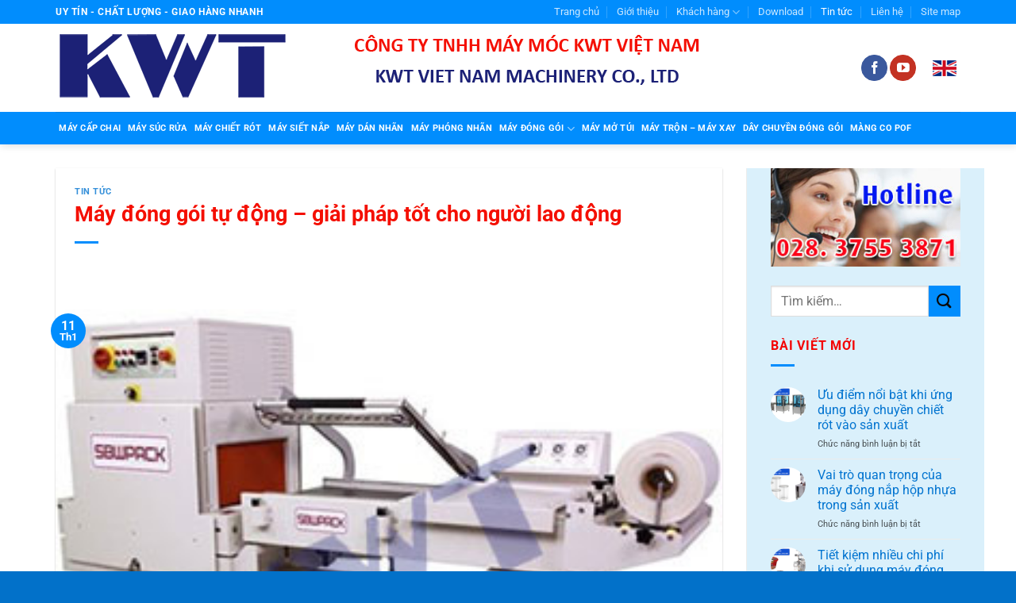

--- FILE ---
content_type: text/html; charset=UTF-8
request_url: https://kwt.com.vn/may-dong-goi-tu-dong/
body_size: 27344
content:
<!DOCTYPE html>
<html lang="vi" class="loading-site no-js">
<head><script data-no-optimize="1">var litespeed_docref=sessionStorage.getItem("litespeed_docref");litespeed_docref&&(Object.defineProperty(document,"referrer",{get:function(){return litespeed_docref}}),sessionStorage.removeItem("litespeed_docref"));</script>
	<meta charset="UTF-8" />
	<link rel="profile" href="https://gmpg.org/xfn/11" />
	<link rel="pingback" href="https://kwt.com.vn/xmlrpc.php" />

	<script>(function(html){html.className = html.className.replace(/\bno-js\b/,'js')})(document.documentElement);</script>
<title>Máy đóng gói tự động &#8211; giải pháp tốt cho người lao động &#8211; KWT Việt Nam</title>
<meta name='robots' content='max-image-preview:large' />
	<style>img:is([sizes="auto" i], [sizes^="auto," i]) { contain-intrinsic-size: 3000px 1500px }</style>
	<meta name="viewport" content="width=device-width, initial-scale=1" /><link rel='prefetch' href='https://kwt.com.vn/wp-content/themes/flatsome/assets/js/flatsome.js?ver=e1ad26bd5672989785e1' />
<link rel='prefetch' href='https://kwt.com.vn/wp-content/themes/flatsome/assets/js/chunk.slider.js?ver=3.19.15' />
<link rel='prefetch' href='https://kwt.com.vn/wp-content/themes/flatsome/assets/js/chunk.popups.js?ver=3.19.15' />
<link rel='prefetch' href='https://kwt.com.vn/wp-content/themes/flatsome/assets/js/chunk.tooltips.js?ver=3.19.15' />
<link rel='prefetch' href='https://kwt.com.vn/wp-content/themes/flatsome/assets/js/woocommerce.js?ver=dd6035ce106022a74757' />
<link rel="alternate" type="application/rss+xml" title="Dòng thông tin KWT Việt Nam &raquo;" href="https://kwt.com.vn/feed/" />
<script type="text/javascript">
/* <![CDATA[ */
window._wpemojiSettings = {"baseUrl":"https:\/\/s.w.org\/images\/core\/emoji\/16.0.1\/72x72\/","ext":".png","svgUrl":"https:\/\/s.w.org\/images\/core\/emoji\/16.0.1\/svg\/","svgExt":".svg","source":{"wpemoji":"https:\/\/kwt.com.vn\/wp-includes\/js\/wp-emoji.js?ver=6.8.3","twemoji":"https:\/\/kwt.com.vn\/wp-includes\/js\/twemoji.js?ver=6.8.3"}};
/**
 * @output wp-includes/js/wp-emoji-loader.js
 */

/**
 * Emoji Settings as exported in PHP via _print_emoji_detection_script().
 * @typedef WPEmojiSettings
 * @type {object}
 * @property {?object} source
 * @property {?string} source.concatemoji
 * @property {?string} source.twemoji
 * @property {?string} source.wpemoji
 * @property {?boolean} DOMReady
 * @property {?Function} readyCallback
 */

/**
 * Support tests.
 * @typedef SupportTests
 * @type {object}
 * @property {?boolean} flag
 * @property {?boolean} emoji
 */

/**
 * IIFE to detect emoji support and load Twemoji if needed.
 *
 * @param {Window} window
 * @param {Document} document
 * @param {WPEmojiSettings} settings
 */
( function wpEmojiLoader( window, document, settings ) {
	if ( typeof Promise === 'undefined' ) {
		return;
	}

	var sessionStorageKey = 'wpEmojiSettingsSupports';
	var tests = [ 'flag', 'emoji' ];

	/**
	 * Checks whether the browser supports offloading to a Worker.
	 *
	 * @since 6.3.0
	 *
	 * @private
	 *
	 * @returns {boolean}
	 */
	function supportsWorkerOffloading() {
		return (
			typeof Worker !== 'undefined' &&
			typeof OffscreenCanvas !== 'undefined' &&
			typeof URL !== 'undefined' &&
			URL.createObjectURL &&
			typeof Blob !== 'undefined'
		);
	}

	/**
	 * @typedef SessionSupportTests
	 * @type {object}
	 * @property {number} timestamp
	 * @property {SupportTests} supportTests
	 */

	/**
	 * Get support tests from session.
	 *
	 * @since 6.3.0
	 *
	 * @private
	 *
	 * @returns {?SupportTests} Support tests, or null if not set or older than 1 week.
	 */
	function getSessionSupportTests() {
		try {
			/** @type {SessionSupportTests} */
			var item = JSON.parse(
				sessionStorage.getItem( sessionStorageKey )
			);
			if (
				typeof item === 'object' &&
				typeof item.timestamp === 'number' &&
				new Date().valueOf() < item.timestamp + 604800 && // Note: Number is a week in seconds.
				typeof item.supportTests === 'object'
			) {
				return item.supportTests;
			}
		} catch ( e ) {}
		return null;
	}

	/**
	 * Persist the supports in session storage.
	 *
	 * @since 6.3.0
	 *
	 * @private
	 *
	 * @param {SupportTests} supportTests Support tests.
	 */
	function setSessionSupportTests( supportTests ) {
		try {
			/** @type {SessionSupportTests} */
			var item = {
				supportTests: supportTests,
				timestamp: new Date().valueOf()
			};

			sessionStorage.setItem(
				sessionStorageKey,
				JSON.stringify( item )
			);
		} catch ( e ) {}
	}

	/**
	 * Checks if two sets of Emoji characters render the same visually.
	 *
	 * This is used to determine if the browser is rendering an emoji with multiple data points
	 * correctly. set1 is the emoji in the correct form, using a zero-width joiner. set2 is the emoji
	 * in the incorrect form, using a zero-width space. If the two sets render the same, then the browser
	 * does not support the emoji correctly.
	 *
	 * This function may be serialized to run in a Worker. Therefore, it cannot refer to variables from the containing
	 * scope. Everything must be passed by parameters.
	 *
	 * @since 4.9.0
	 *
	 * @private
	 *
	 * @param {CanvasRenderingContext2D} context 2D Context.
	 * @param {string} set1 Set of Emoji to test.
	 * @param {string} set2 Set of Emoji to test.
	 *
	 * @return {boolean} True if the two sets render the same.
	 */
	function emojiSetsRenderIdentically( context, set1, set2 ) {
		// Cleanup from previous test.
		context.clearRect( 0, 0, context.canvas.width, context.canvas.height );
		context.fillText( set1, 0, 0 );
		var rendered1 = new Uint32Array(
			context.getImageData(
				0,
				0,
				context.canvas.width,
				context.canvas.height
			).data
		);

		// Cleanup from previous test.
		context.clearRect( 0, 0, context.canvas.width, context.canvas.height );
		context.fillText( set2, 0, 0 );
		var rendered2 = new Uint32Array(
			context.getImageData(
				0,
				0,
				context.canvas.width,
				context.canvas.height
			).data
		);

		return rendered1.every( function ( rendered2Data, index ) {
			return rendered2Data === rendered2[ index ];
		} );
	}

	/**
	 * Checks if the center point of a single emoji is empty.
	 *
	 * This is used to determine if the browser is rendering an emoji with a single data point
	 * correctly. The center point of an incorrectly rendered emoji will be empty. A correctly
	 * rendered emoji will have a non-zero value at the center point.
	 *
	 * This function may be serialized to run in a Worker. Therefore, it cannot refer to variables from the containing
	 * scope. Everything must be passed by parameters.
	 *
	 * @since 6.8.2
	 *
	 * @private
	 *
	 * @param {CanvasRenderingContext2D} context 2D Context.
	 * @param {string} emoji Emoji to test.
	 *
	 * @return {boolean} True if the center point is empty.
	 */
	function emojiRendersEmptyCenterPoint( context, emoji ) {
		// Cleanup from previous test.
		context.clearRect( 0, 0, context.canvas.width, context.canvas.height );
		context.fillText( emoji, 0, 0 );

		// Test if the center point (16, 16) is empty (0,0,0,0).
		var centerPoint = context.getImageData(16, 16, 1, 1);
		for ( var i = 0; i < centerPoint.data.length; i++ ) {
			if ( centerPoint.data[ i ] !== 0 ) {
				// Stop checking the moment it's known not to be empty.
				return false;
			}
		}

		return true;
	}

	/**
	 * Determines if the browser properly renders Emoji that Twemoji can supplement.
	 *
	 * This function may be serialized to run in a Worker. Therefore, it cannot refer to variables from the containing
	 * scope. Everything must be passed by parameters.
	 *
	 * @since 4.2.0
	 *
	 * @private
	 *
	 * @param {CanvasRenderingContext2D} context 2D Context.
	 * @param {string} type Whether to test for support of "flag" or "emoji".
	 * @param {Function} emojiSetsRenderIdentically Reference to emojiSetsRenderIdentically function, needed due to minification.
	 * @param {Function} emojiRendersEmptyCenterPoint Reference to emojiRendersEmptyCenterPoint function, needed due to minification.
	 *
	 * @return {boolean} True if the browser can render emoji, false if it cannot.
	 */
	function browserSupportsEmoji( context, type, emojiSetsRenderIdentically, emojiRendersEmptyCenterPoint ) {
		var isIdentical;

		switch ( type ) {
			case 'flag':
				/*
				 * Test for Transgender flag compatibility. Added in Unicode 13.
				 *
				 * To test for support, we try to render it, and compare the rendering to how it would look if
				 * the browser doesn't render it correctly (white flag emoji + transgender symbol).
				 */
				isIdentical = emojiSetsRenderIdentically(
					context,
					'\uD83C\uDFF3\uFE0F\u200D\u26A7\uFE0F', // as a zero-width joiner sequence
					'\uD83C\uDFF3\uFE0F\u200B\u26A7\uFE0F' // separated by a zero-width space
				);

				if ( isIdentical ) {
					return false;
				}

				/*
				 * Test for Sark flag compatibility. This is the least supported of the letter locale flags,
				 * so gives us an easy test for full support.
				 *
				 * To test for support, we try to render it, and compare the rendering to how it would look if
				 * the browser doesn't render it correctly ([C] + [Q]).
				 */
				isIdentical = emojiSetsRenderIdentically(
					context,
					'\uD83C\uDDE8\uD83C\uDDF6', // as the sequence of two code points
					'\uD83C\uDDE8\u200B\uD83C\uDDF6' // as the two code points separated by a zero-width space
				);

				if ( isIdentical ) {
					return false;
				}

				/*
				 * Test for English flag compatibility. England is a country in the United Kingdom, it
				 * does not have a two letter locale code but rather a five letter sub-division code.
				 *
				 * To test for support, we try to render it, and compare the rendering to how it would look if
				 * the browser doesn't render it correctly (black flag emoji + [G] + [B] + [E] + [N] + [G]).
				 */
				isIdentical = emojiSetsRenderIdentically(
					context,
					// as the flag sequence
					'\uD83C\uDFF4\uDB40\uDC67\uDB40\uDC62\uDB40\uDC65\uDB40\uDC6E\uDB40\uDC67\uDB40\uDC7F',
					// with each code point separated by a zero-width space
					'\uD83C\uDFF4\u200B\uDB40\uDC67\u200B\uDB40\uDC62\u200B\uDB40\uDC65\u200B\uDB40\uDC6E\u200B\uDB40\uDC67\u200B\uDB40\uDC7F'
				);

				return ! isIdentical;
			case 'emoji':
				/*
				 * Does Emoji 16.0 cause the browser to go splat?
				 *
				 * To test for Emoji 16.0 support, try to render a new emoji: Splatter.
				 *
				 * The splatter emoji is a single code point emoji. Testing for browser support
				 * required testing the center point of the emoji to see if it is empty.
				 *
				 * 0xD83E 0xDEDF (\uD83E\uDEDF) == 🫟 Splatter.
				 *
				 * When updating this test, please ensure that the emoji is either a single code point
				 * or switch to using the emojiSetsRenderIdentically function and testing with a zero-width
				 * joiner vs a zero-width space.
				 */
				var notSupported = emojiRendersEmptyCenterPoint( context, '\uD83E\uDEDF' );
				return ! notSupported;
		}

		return false;
	}

	/**
	 * Checks emoji support tests.
	 *
	 * This function may be serialized to run in a Worker. Therefore, it cannot refer to variables from the containing
	 * scope. Everything must be passed by parameters.
	 *
	 * @since 6.3.0
	 *
	 * @private
	 *
	 * @param {string[]} tests Tests.
	 * @param {Function} browserSupportsEmoji Reference to browserSupportsEmoji function, needed due to minification.
	 * @param {Function} emojiSetsRenderIdentically Reference to emojiSetsRenderIdentically function, needed due to minification.
	 * @param {Function} emojiRendersEmptyCenterPoint Reference to emojiRendersEmptyCenterPoint function, needed due to minification.
	 *
	 * @return {SupportTests} Support tests.
	 */
	function testEmojiSupports( tests, browserSupportsEmoji, emojiSetsRenderIdentically, emojiRendersEmptyCenterPoint ) {
		var canvas;
		if (
			typeof WorkerGlobalScope !== 'undefined' &&
			self instanceof WorkerGlobalScope
		) {
			canvas = new OffscreenCanvas( 300, 150 ); // Dimensions are default for HTMLCanvasElement.
		} else {
			canvas = document.createElement( 'canvas' );
		}

		var context = canvas.getContext( '2d', { willReadFrequently: true } );

		/*
		 * Chrome on OS X added native emoji rendering in M41. Unfortunately,
		 * it doesn't work when the font is bolder than 500 weight. So, we
		 * check for bold rendering support to avoid invisible emoji in Chrome.
		 */
		context.textBaseline = 'top';
		context.font = '600 32px Arial';

		var supports = {};
		tests.forEach( function ( test ) {
			supports[ test ] = browserSupportsEmoji( context, test, emojiSetsRenderIdentically, emojiRendersEmptyCenterPoint );
		} );
		return supports;
	}

	/**
	 * Adds a script to the head of the document.
	 *
	 * @ignore
	 *
	 * @since 4.2.0
	 *
	 * @param {string} src The url where the script is located.
	 *
	 * @return {void}
	 */
	function addScript( src ) {
		var script = document.createElement( 'script' );
		script.src = src;
		script.defer = true;
		document.head.appendChild( script );
	}

	settings.supports = {
		everything: true,
		everythingExceptFlag: true
	};

	// Create a promise for DOMContentLoaded since the worker logic may finish after the event has fired.
	var domReadyPromise = new Promise( function ( resolve ) {
		document.addEventListener( 'DOMContentLoaded', resolve, {
			once: true
		} );
	} );

	// Obtain the emoji support from the browser, asynchronously when possible.
	new Promise( function ( resolve ) {
		var supportTests = getSessionSupportTests();
		if ( supportTests ) {
			resolve( supportTests );
			return;
		}

		if ( supportsWorkerOffloading() ) {
			try {
				// Note that the functions are being passed as arguments due to minification.
				var workerScript =
					'postMessage(' +
					testEmojiSupports.toString() +
					'(' +
					[
						JSON.stringify( tests ),
						browserSupportsEmoji.toString(),
						emojiSetsRenderIdentically.toString(),
						emojiRendersEmptyCenterPoint.toString()
					].join( ',' ) +
					'));';
				var blob = new Blob( [ workerScript ], {
					type: 'text/javascript'
				} );
				var worker = new Worker( URL.createObjectURL( blob ), { name: 'wpTestEmojiSupports' } );
				worker.onmessage = function ( event ) {
					supportTests = event.data;
					setSessionSupportTests( supportTests );
					worker.terminate();
					resolve( supportTests );
				};
				return;
			} catch ( e ) {}
		}

		supportTests = testEmojiSupports( tests, browserSupportsEmoji, emojiSetsRenderIdentically, emojiRendersEmptyCenterPoint );
		setSessionSupportTests( supportTests );
		resolve( supportTests );
	} )
		// Once the browser emoji support has been obtained from the session, finalize the settings.
		.then( function ( supportTests ) {
			/*
			 * Tests the browser support for flag emojis and other emojis, and adjusts the
			 * support settings accordingly.
			 */
			for ( var test in supportTests ) {
				settings.supports[ test ] = supportTests[ test ];

				settings.supports.everything =
					settings.supports.everything && settings.supports[ test ];

				if ( 'flag' !== test ) {
					settings.supports.everythingExceptFlag =
						settings.supports.everythingExceptFlag &&
						settings.supports[ test ];
				}
			}

			settings.supports.everythingExceptFlag =
				settings.supports.everythingExceptFlag &&
				! settings.supports.flag;

			// Sets DOMReady to false and assigns a ready function to settings.
			settings.DOMReady = false;
			settings.readyCallback = function () {
				settings.DOMReady = true;
			};
		} )
		.then( function () {
			return domReadyPromise;
		} )
		.then( function () {
			// When the browser can not render everything we need to load a polyfill.
			if ( ! settings.supports.everything ) {
				settings.readyCallback();

				var src = settings.source || {};

				if ( src.concatemoji ) {
					addScript( src.concatemoji );
				} else if ( src.wpemoji && src.twemoji ) {
					addScript( src.twemoji );
					addScript( src.wpemoji );
				}
			}
		} );
} )( window, document, window._wpemojiSettings );

/* ]]> */
</script>

<style id='wp-emoji-styles-inline-css' type='text/css'>

	img.wp-smiley, img.emoji {
		display: inline !important;
		border: none !important;
		box-shadow: none !important;
		height: 1em !important;
		width: 1em !important;
		margin: 0 0.07em !important;
		vertical-align: -0.1em !important;
		background: none !important;
		padding: 0 !important;
	}
</style>
<style id='wp-block-library-inline-css' type='text/css'>
:root{
  --wp-admin-theme-color:#007cba;
  --wp-admin-theme-color--rgb:0, 124, 186;
  --wp-admin-theme-color-darker-10:#006ba1;
  --wp-admin-theme-color-darker-10--rgb:0, 107, 161;
  --wp-admin-theme-color-darker-20:#005a87;
  --wp-admin-theme-color-darker-20--rgb:0, 90, 135;
  --wp-admin-border-width-focus:2px;
  --wp-block-synced-color:#7a00df;
  --wp-block-synced-color--rgb:122, 0, 223;
  --wp-bound-block-color:var(--wp-block-synced-color);
}
@media (min-resolution:192dpi){
  :root{
    --wp-admin-border-width-focus:1.5px;
  }
}
.wp-element-button{
  cursor:pointer;
}

:root{
  --wp--preset--font-size--normal:16px;
  --wp--preset--font-size--huge:42px;
}
:root .has-very-light-gray-background-color{
  background-color:#eee;
}
:root .has-very-dark-gray-background-color{
  background-color:#313131;
}
:root .has-very-light-gray-color{
  color:#eee;
}
:root .has-very-dark-gray-color{
  color:#313131;
}
:root .has-vivid-green-cyan-to-vivid-cyan-blue-gradient-background{
  background:linear-gradient(135deg, #00d084, #0693e3);
}
:root .has-purple-crush-gradient-background{
  background:linear-gradient(135deg, #34e2e4, #4721fb 50%, #ab1dfe);
}
:root .has-hazy-dawn-gradient-background{
  background:linear-gradient(135deg, #faaca8, #dad0ec);
}
:root .has-subdued-olive-gradient-background{
  background:linear-gradient(135deg, #fafae1, #67a671);
}
:root .has-atomic-cream-gradient-background{
  background:linear-gradient(135deg, #fdd79a, #004a59);
}
:root .has-nightshade-gradient-background{
  background:linear-gradient(135deg, #330968, #31cdcf);
}
:root .has-midnight-gradient-background{
  background:linear-gradient(135deg, #020381, #2874fc);
}

.has-regular-font-size{
  font-size:1em;
}

.has-larger-font-size{
  font-size:2.625em;
}

.has-normal-font-size{
  font-size:var(--wp--preset--font-size--normal);
}

.has-huge-font-size{
  font-size:var(--wp--preset--font-size--huge);
}

.has-text-align-center{
  text-align:center;
}

.has-text-align-left{
  text-align:left;
}

.has-text-align-right{
  text-align:right;
}

#end-resizable-editor-section{
  display:none;
}

.aligncenter{
  clear:both;
}

.items-justified-left{
  justify-content:flex-start;
}

.items-justified-center{
  justify-content:center;
}

.items-justified-right{
  justify-content:flex-end;
}

.items-justified-space-between{
  justify-content:space-between;
}

.screen-reader-text{
  border:0;
  clip-path:inset(50%);
  height:1px;
  margin:-1px;
  overflow:hidden;
  padding:0;
  position:absolute;
  width:1px;
  word-wrap:normal !important;
}

.screen-reader-text:focus{
  background-color:#ddd;
  clip-path:none;
  color:#444;
  display:block;
  font-size:1em;
  height:auto;
  left:5px;
  line-height:normal;
  padding:15px 23px 14px;
  text-decoration:none;
  top:5px;
  width:auto;
  z-index:100000;
}
html :where(.has-border-color){
  border-style:solid;
}

html :where([style*=border-top-color]){
  border-top-style:solid;
}

html :where([style*=border-right-color]){
  border-right-style:solid;
}

html :where([style*=border-bottom-color]){
  border-bottom-style:solid;
}

html :where([style*=border-left-color]){
  border-left-style:solid;
}

html :where([style*=border-width]){
  border-style:solid;
}

html :where([style*=border-top-width]){
  border-top-style:solid;
}

html :where([style*=border-right-width]){
  border-right-style:solid;
}

html :where([style*=border-bottom-width]){
  border-bottom-style:solid;
}

html :where([style*=border-left-width]){
  border-left-style:solid;
}
html :where(img[class*=wp-image-]){
  height:auto;
  max-width:100%;
}
:where(figure){
  margin:0 0 1em;
}

html :where(.is-position-sticky){
  --wp-admin--admin-bar--position-offset:var(--wp-admin--admin-bar--height, 0px);
}

@media screen and (max-width:600px){
  html :where(.is-position-sticky){
    --wp-admin--admin-bar--position-offset:0px;
  }
}
</style>
<style id='woocommerce-inline-inline-css' type='text/css'>
.woocommerce form .form-row .required { visibility: visible; }
</style>
<link rel='stylesheet' id='ez-toc-css' href='https://kwt.com.vn/wp-content/plugins/easy-table-of-contents/assets/css/screen.css?ver=2.0.80' type='text/css' media='all' />
<style id='ez-toc-inline-css' type='text/css'>
div#ez-toc-container .ez-toc-title {font-size: 120%;}div#ez-toc-container .ez-toc-title {font-weight: 500;}div#ez-toc-container ul li , div#ez-toc-container ul li a {font-size: 95%;}div#ez-toc-container ul li , div#ez-toc-container ul li a {font-weight: 500;}div#ez-toc-container nav ul ul li {font-size: 90%;}div#ez-toc-container {background: #fff;border: 1px solid #ddd;}div#ez-toc-container p.ez-toc-title , #ez-toc-container .ez_toc_custom_title_icon , #ez-toc-container .ez_toc_custom_toc_icon {color: #dd0000;}div#ez-toc-container ul.ez-toc-list a {color: #000000;}div#ez-toc-container ul.ez-toc-list a:hover {color: #018dfd;}div#ez-toc-container ul.ez-toc-list a:visited {color: #018dfd;}.ez-toc-counter nav ul li a::before {color: ;}.ez-toc-box-title {font-weight: bold; margin-bottom: 10px; text-align: center; text-transform: uppercase; letter-spacing: 1px; color: #666; padding-bottom: 5px;position:absolute;top:-4%;left:5%;background-color: inherit;transition: top 0.3s ease;}.ez-toc-box-title.toc-closed {top:-25%;}
.ez-toc-container-direction {direction: ltr;}.ez-toc-counter ul{counter-reset: item ;}.ez-toc-counter nav ul li a::before {content: counters(item, '.', decimal) '. ';display: inline-block;counter-increment: item;flex-grow: 0;flex-shrink: 0;margin-right: .2em; float: left; }.ez-toc-widget-direction {direction: ltr;}.ez-toc-widget-container ul{counter-reset: item ;}.ez-toc-widget-container nav ul li a::before {content: counters(item, '.', decimal) '. ';display: inline-block;counter-increment: item;flex-grow: 0;flex-shrink: 0;margin-right: .2em; float: left; }
</style>
<link rel='stylesheet' id='brands-styles-css' href='https://kwt.com.vn/wp-content/plugins/woocommerce/assets/css/brands.css?ver=10.3.7' type='text/css' media='all' />
<link rel='stylesheet' id='__EPYT__style-css' href='https://kwt.com.vn/wp-content/plugins/youtube-embed-plus/styles/ytprefs.css?ver=14.2.4' type='text/css' media='all' />
<style id='__EPYT__style-inline-css' type='text/css'>

                .epyt-gallery-thumb {
                        width: 33.333%;
                }
                
</style>
<link rel='stylesheet' id='flatsome-main-css' href='https://kwt.com.vn/wp-content/themes/flatsome/assets/css/flatsome.css?ver=3.19.15' type='text/css' media='all' />
<style id='flatsome-main-inline-css' type='text/css'>
@font-face {
				font-family: "fl-icons";
				font-display: block;
				src: url(https://kwt.com.vn/wp-content/themes/flatsome/assets/css/icons/fl-icons.eot?v=3.19.15);
				src:
					url(https://kwt.com.vn/wp-content/themes/flatsome/assets/css/icons/fl-icons.eot#iefix?v=3.19.15) format("embedded-opentype"),
					url(https://kwt.com.vn/wp-content/themes/flatsome/assets/css/icons/fl-icons.woff2?v=3.19.15) format("woff2"),
					url(https://kwt.com.vn/wp-content/themes/flatsome/assets/css/icons/fl-icons.ttf?v=3.19.15) format("truetype"),
					url(https://kwt.com.vn/wp-content/themes/flatsome/assets/css/icons/fl-icons.woff?v=3.19.15) format("woff"),
					url(https://kwt.com.vn/wp-content/themes/flatsome/assets/css/icons/fl-icons.svg?v=3.19.15#fl-icons) format("svg");
			}
</style>
<link rel='stylesheet' id='flatsome-shop-css' href='https://kwt.com.vn/wp-content/themes/flatsome/assets/css/flatsome-shop.css?ver=3.19.15' type='text/css' media='all' />
<link rel='stylesheet' id='flatsome-style-css' href='https://kwt.com.vn/wp-content/themes/flatsome-child/style.css?ver=3.10.0' type='text/css' media='all' />
<script type="text/javascript" src="https://kwt.com.vn/wp-includes/js/jquery/jquery.js?ver=3.7.1" id="jquery-core-js"></script>
<script type="text/javascript" src="https://kwt.com.vn/wp-includes/js/jquery/jquery-migrate.js?ver=3.4.1" id="jquery-migrate-js"></script>
<script type="text/javascript" id="__ytprefs__-js-extra">
/* <![CDATA[ */
var _EPYT_ = {"ajaxurl":"https:\/\/kwt.com.vn\/wp-admin\/admin-ajax.php","security":"03bb11aae3","gallery_scrolloffset":"20","eppathtoscripts":"https:\/\/kwt.com.vn\/wp-content\/plugins\/youtube-embed-plus\/scripts\/","eppath":"https:\/\/kwt.com.vn\/wp-content\/plugins\/youtube-embed-plus\/","epresponsiveselector":"[\"iframe.__youtube_prefs_widget__\"]","epdovol":"1","version":"14.2.4","evselector":"iframe.__youtube_prefs__[src], iframe[src*=\"youtube.com\/embed\/\"], iframe[src*=\"youtube-nocookie.com\/embed\/\"]","ajax_compat":"","maxres_facade":"eager","ytapi_load":"light","pause_others":"","stopMobileBuffer":"1","facade_mode":"","not_live_on_channel":""};
/* ]]> */
</script>
<script type="text/javascript" src="https://kwt.com.vn/wp-content/plugins/youtube-embed-plus/scripts/ytprefs.js?ver=14.2.4" id="__ytprefs__-js"></script>
<script type="text/javascript" src="https://kwt.com.vn/wp-content/plugins/woocommerce/assets/js/jquery-blockui/jquery.blockUI.js?ver=2.7.0-wc.10.3.7" id="wc-jquery-blockui-js" data-wp-strategy="defer"></script>
<script type="text/javascript" src="https://kwt.com.vn/wp-content/plugins/woocommerce/assets/js/js-cookie/js.cookie.js?ver=2.1.4-wc.10.3.7" id="wc-js-cookie-js" data-wp-strategy="defer"></script>
<link rel="https://api.w.org/" href="https://kwt.com.vn/wp-json/" /><link rel="alternate" title="JSON" type="application/json" href="https://kwt.com.vn/wp-json/wp/v2/posts/563" /><link rel="EditURI" type="application/rsd+xml" title="RSD" href="https://kwt.com.vn/xmlrpc.php?rsd" />
<meta name="generator" content="WordPress 6.8.3" />
<meta name="generator" content="WooCommerce 10.3.7" />
<link rel="canonical" href="https://kwt.com.vn/may-dong-goi-tu-dong/" />
<link rel='shortlink' href='https://kwt.com.vn/?p=563' />
<link rel="alternate" title="oNhúng (JSON)" type="application/json+oembed" href="https://kwt.com.vn/wp-json/oembed/1.0/embed?url=https%3A%2F%2Fkwt.com.vn%2Fmay-dong-goi-tu-dong%2F" />
<link rel="alternate" title="oNhúng (XML)" type="text/xml+oembed" href="https://kwt.com.vn/wp-json/oembed/1.0/embed?url=https%3A%2F%2Fkwt.com.vn%2Fmay-dong-goi-tu-dong%2F&#038;format=xml" />
<!-- Google tag (gtag.js) -->
<script async src="https://www.googletagmanager.com/gtag/js?id=G-CDQ2F6VZPF"></script>
<script>
  window.dataLayer = window.dataLayer || [];
  function gtag(){dataLayer.push(arguments);}
  gtag('js', new Date());

  gtag('config', 'G-CDQ2F6VZPF');
</script>

<!--Start of Tawk.to Script-->
<script type="text/javascript">
var Tawk_API=Tawk_API||{}, Tawk_LoadStart=new Date();
(function(){
var s1=document.createElement("script"),s0=document.getElementsByTagName("script")[0];
s1.async=true;
s1.src='https://embed.tawk.to/6410050531ebfa0fe7f26a50/1grf978du';
s1.charset='UTF-8';
s1.setAttribute('crossorigin','*');
s0.parentNode.insertBefore(s1,s0);
})();
</script>
<!--End of Tawk.to Script-->	<noscript><style>.woocommerce-product-gallery{ opacity: 1 !important; }</style></noscript>
	<!-- Google tag (gtag.js) -->
<script async src="https://www.googletagmanager.com/gtag/js?id=G-CDQ2F6VZPF"></script>
<script>
  window.dataLayer = window.dataLayer || [];
  function gtag(){dataLayer.push(arguments);}
  gtag('js', new Date());

  gtag('config', 'G-CDQ2F6VZPF');
</script>

<!--Start of Tawk.to Script-->
<script type="text/javascript">
var Tawk_API=Tawk_API||{}, Tawk_LoadStart=new Date();
(function(){
var s1=document.createElement("script"),s0=document.getElementsByTagName("script")[0];
s1.async=true;
s1.src='https://embed.tawk.to/6410050531ebfa0fe7f26a50/1grf978du';
s1.charset='UTF-8';
s1.setAttribute('crossorigin','*');
s0.parentNode.insertBefore(s1,s0);
})();
</script>
<!--End of Tawk.to Script--><link rel="icon" href="https://kwt.com.vn/wp-content/uploads/sites/38/2017/11/favicon.png" sizes="32x32" />
<link rel="icon" href="https://kwt.com.vn/wp-content/uploads/sites/38/2017/11/favicon.png" sizes="192x192" />
<link rel="apple-touch-icon" href="https://kwt.com.vn/wp-content/uploads/sites/38/2017/11/favicon.png" />
<meta name="msapplication-TileImage" content="https://kwt.com.vn/wp-content/uploads/sites/38/2017/11/favicon.png" />
<style id="custom-css" type="text/css">:root {--primary-color: #018DFD;--fs-color-primary: #018DFD;--fs-color-secondary: #0274D0;--fs-color-success: #018DFD;--fs-color-alert: #018DFD;--fs-experimental-link-color: #0274D0;--fs-experimental-link-color-hover: #F40F02;}.tooltipster-base {--tooltip-color: #fff;--tooltip-bg-color: #000;}.off-canvas-right .mfp-content, .off-canvas-left .mfp-content {--drawer-width: 300px;}.off-canvas .mfp-content.off-canvas-cart {--drawer-width: 360px;}.container-width, .full-width .ubermenu-nav, .container, .row{max-width: 1170px}.row.row-collapse{max-width: 1140px}.row.row-small{max-width: 1162.5px}.row.row-large{max-width: 1200px}.header-main{height: 111px}#logo img{max-height: 111px}#logo{width:344px;}.header-bottom{min-height: 41px}.header-top{min-height: 30px}.transparent .header-main{height: 90px}.transparent #logo img{max-height: 90px}.has-transparent + .page-title:first-of-type,.has-transparent + #main > .page-title,.has-transparent + #main > div > .page-title,.has-transparent + #main .page-header-wrapper:first-of-type .page-title{padding-top: 170px;}.header.show-on-scroll,.stuck .header-main{height:84px!important}.stuck #logo img{max-height: 84px!important}.header-bg-color {background-color: rgba(255,255,255,0)}.header-bg-image {background-image: url('https://trangwebvang.net/kwt/wp-content/uploads/sites/38/2017/11/1.jpg');}.header-bg-image {background-repeat: repeat-x;}.header-bottom {background-color: #018DFD}.header-main .nav > li > a{line-height: 16px }.stuck .header-main .nav > li > a{line-height: 49px }.header-bottom-nav > li > a{line-height: 42px }@media (max-width: 549px) {.header-main{height: 81px}#logo img{max-height: 81px}}.nav-dropdown{border-radius:5px}.nav-dropdown{font-size:100%}.header-top{background-color:#018DFD!important;}body{color: #0A0A0A}h1,h2,h3,h4,h5,h6,.heading-font{color: #F40F02;}body{font-size: 100%;}@media screen and (max-width: 549px){body{font-size: 100%;}}body{font-family: Roboto, sans-serif;}body {font-weight: 400;font-style: normal;}.nav > li > a {font-family: -apple-system, BlinkMacSystemFont, "Segoe UI", Roboto, Oxygen-Sans, Ubuntu, Cantarell, "Helvetica Neue", sans-serif;}.mobile-sidebar-levels-2 .nav > li > ul > li > a {font-family: -apple-system, BlinkMacSystemFont, "Segoe UI", Roboto, Oxygen-Sans, Ubuntu, Cantarell, "Helvetica Neue", sans-serif;}.nav > li > a,.mobile-sidebar-levels-2 .nav > li > ul > li > a {font-weight: 700;font-style: normal;}h1,h2,h3,h4,h5,h6,.heading-font, .off-canvas-center .nav-sidebar.nav-vertical > li > a{font-family: Roboto, sans-serif;}h1,h2,h3,h4,h5,h6,.heading-font,.banner h1,.banner h2 {font-weight: 700;font-style: normal;}.alt-font{font-family: Helvetica,Arial,sans-serif;}.header:not(.transparent) .header-bottom-nav.nav > li > a{color: #FFFFFF;}.header:not(.transparent) .header-bottom-nav.nav > li > a:hover,.header:not(.transparent) .header-bottom-nav.nav > li.active > a,.header:not(.transparent) .header-bottom-nav.nav > li.current > a,.header:not(.transparent) .header-bottom-nav.nav > li > a.active,.header:not(.transparent) .header-bottom-nav.nav > li > a.current{color: #020b6d;}.header-bottom-nav.nav-line-bottom > li > a:before,.header-bottom-nav.nav-line-grow > li > a:before,.header-bottom-nav.nav-line > li > a:before,.header-bottom-nav.nav-box > li > a:hover,.header-bottom-nav.nav-box > li.active > a,.header-bottom-nav.nav-pills > li > a:hover,.header-bottom-nav.nav-pills > li.active > a{color:#FFF!important;background-color: #020b6d;}.is-divider{background-color: #018DFD;}.shop-page-title.featured-title .title-overlay{background-color: #DD0000;}.current .breadcrumb-step, [data-icon-label]:after, .button#place_order,.button.checkout,.checkout-button,.single_add_to_cart_button.button, .sticky-add-to-cart-select-options-button{background-color: #018DFD!important }.pswp__bg,.mfp-bg.mfp-ready{background-color: #018DFD}@media screen and (min-width: 550px){.products .box-vertical .box-image{min-width: 300px!important;width: 300px!important;}}.footer-1{background-color: #C7EDF9}.footer-2{background-color: #018DFD}.absolute-footer, html{background-color: #0271C9}.nav-vertical-fly-out > li + li {border-top-width: 1px; border-top-style: solid;}/* Custom CSS */.large-3 {background-color: #daf0fb;}span.widget-title {font-size: 1em;font-weight: 600;color: #f30202;}.nav > li > a, .nav-dropdown > li > a, .nav-column > li > a {color: #018dfd;}.button, button, input[type="submit"], input[type="reset"], input[type="button"] {position: relative;display: inline-block;background-color: #018dfd;text-transform: uppercase;font-size: .97em;letter-spacing: .03em;-ms-touch-action: none;touch-action: none;cursor: pointer;font-weight: bolder;text-align: center;color: currentColor;text-decoration: none;border: 1px solid #ef151500;vertical-align: middle;border-radius: 0;margin-top: 0;margin-right: 1em;text-shadow: none;line-height: 2.4em;min-height: 2.5em;padding: 0 1.2em;max-width: 100%;transition: border .3s, background .3s, box-shadow .3s, opacity .3s, color .3s, -webkit-transform .3s;transition: transform .3s, border .3s, background .3s, box-shadow .3s, opacity .3s, color .3s;transition: transform .3s, border .3s, background .3s, box-shadow .3s, opacity .3s, color .3s, -webkit-transform .3s;text-rendering: optimizeLegibility;box-sizing: border-box;}.nav-box > li > a {padding: 0 .4em;line-height: 2.5em;}.label-new.menu-item > a:after{content:"Mới";}.label-hot.menu-item > a:after{content:"Nổi bật";}.label-sale.menu-item > a:after{content:"Giảm giá";}.label-popular.menu-item > a:after{content:"Phổ biến";}</style><style id="kirki-inline-styles">/* cyrillic-ext */
@font-face {
  font-family: 'Roboto';
  font-style: normal;
  font-weight: 400;
  font-stretch: 100%;
  font-display: swap;
  src: url(https://kwt.com.vn/wp-content/fonts/roboto/KFO7CnqEu92Fr1ME7kSn66aGLdTylUAMa3GUBGEe.woff2) format('woff2');
  unicode-range: U+0460-052F, U+1C80-1C8A, U+20B4, U+2DE0-2DFF, U+A640-A69F, U+FE2E-FE2F;
}
/* cyrillic */
@font-face {
  font-family: 'Roboto';
  font-style: normal;
  font-weight: 400;
  font-stretch: 100%;
  font-display: swap;
  src: url(https://kwt.com.vn/wp-content/fonts/roboto/KFO7CnqEu92Fr1ME7kSn66aGLdTylUAMa3iUBGEe.woff2) format('woff2');
  unicode-range: U+0301, U+0400-045F, U+0490-0491, U+04B0-04B1, U+2116;
}
/* greek-ext */
@font-face {
  font-family: 'Roboto';
  font-style: normal;
  font-weight: 400;
  font-stretch: 100%;
  font-display: swap;
  src: url(https://kwt.com.vn/wp-content/fonts/roboto/KFO7CnqEu92Fr1ME7kSn66aGLdTylUAMa3CUBGEe.woff2) format('woff2');
  unicode-range: U+1F00-1FFF;
}
/* greek */
@font-face {
  font-family: 'Roboto';
  font-style: normal;
  font-weight: 400;
  font-stretch: 100%;
  font-display: swap;
  src: url(https://kwt.com.vn/wp-content/fonts/roboto/KFO7CnqEu92Fr1ME7kSn66aGLdTylUAMa3-UBGEe.woff2) format('woff2');
  unicode-range: U+0370-0377, U+037A-037F, U+0384-038A, U+038C, U+038E-03A1, U+03A3-03FF;
}
/* math */
@font-face {
  font-family: 'Roboto';
  font-style: normal;
  font-weight: 400;
  font-stretch: 100%;
  font-display: swap;
  src: url(https://kwt.com.vn/wp-content/fonts/roboto/KFO7CnqEu92Fr1ME7kSn66aGLdTylUAMawCUBGEe.woff2) format('woff2');
  unicode-range: U+0302-0303, U+0305, U+0307-0308, U+0310, U+0312, U+0315, U+031A, U+0326-0327, U+032C, U+032F-0330, U+0332-0333, U+0338, U+033A, U+0346, U+034D, U+0391-03A1, U+03A3-03A9, U+03B1-03C9, U+03D1, U+03D5-03D6, U+03F0-03F1, U+03F4-03F5, U+2016-2017, U+2034-2038, U+203C, U+2040, U+2043, U+2047, U+2050, U+2057, U+205F, U+2070-2071, U+2074-208E, U+2090-209C, U+20D0-20DC, U+20E1, U+20E5-20EF, U+2100-2112, U+2114-2115, U+2117-2121, U+2123-214F, U+2190, U+2192, U+2194-21AE, U+21B0-21E5, U+21F1-21F2, U+21F4-2211, U+2213-2214, U+2216-22FF, U+2308-230B, U+2310, U+2319, U+231C-2321, U+2336-237A, U+237C, U+2395, U+239B-23B7, U+23D0, U+23DC-23E1, U+2474-2475, U+25AF, U+25B3, U+25B7, U+25BD, U+25C1, U+25CA, U+25CC, U+25FB, U+266D-266F, U+27C0-27FF, U+2900-2AFF, U+2B0E-2B11, U+2B30-2B4C, U+2BFE, U+3030, U+FF5B, U+FF5D, U+1D400-1D7FF, U+1EE00-1EEFF;
}
/* symbols */
@font-face {
  font-family: 'Roboto';
  font-style: normal;
  font-weight: 400;
  font-stretch: 100%;
  font-display: swap;
  src: url(https://kwt.com.vn/wp-content/fonts/roboto/KFO7CnqEu92Fr1ME7kSn66aGLdTylUAMaxKUBGEe.woff2) format('woff2');
  unicode-range: U+0001-000C, U+000E-001F, U+007F-009F, U+20DD-20E0, U+20E2-20E4, U+2150-218F, U+2190, U+2192, U+2194-2199, U+21AF, U+21E6-21F0, U+21F3, U+2218-2219, U+2299, U+22C4-22C6, U+2300-243F, U+2440-244A, U+2460-24FF, U+25A0-27BF, U+2800-28FF, U+2921-2922, U+2981, U+29BF, U+29EB, U+2B00-2BFF, U+4DC0-4DFF, U+FFF9-FFFB, U+10140-1018E, U+10190-1019C, U+101A0, U+101D0-101FD, U+102E0-102FB, U+10E60-10E7E, U+1D2C0-1D2D3, U+1D2E0-1D37F, U+1F000-1F0FF, U+1F100-1F1AD, U+1F1E6-1F1FF, U+1F30D-1F30F, U+1F315, U+1F31C, U+1F31E, U+1F320-1F32C, U+1F336, U+1F378, U+1F37D, U+1F382, U+1F393-1F39F, U+1F3A7-1F3A8, U+1F3AC-1F3AF, U+1F3C2, U+1F3C4-1F3C6, U+1F3CA-1F3CE, U+1F3D4-1F3E0, U+1F3ED, U+1F3F1-1F3F3, U+1F3F5-1F3F7, U+1F408, U+1F415, U+1F41F, U+1F426, U+1F43F, U+1F441-1F442, U+1F444, U+1F446-1F449, U+1F44C-1F44E, U+1F453, U+1F46A, U+1F47D, U+1F4A3, U+1F4B0, U+1F4B3, U+1F4B9, U+1F4BB, U+1F4BF, U+1F4C8-1F4CB, U+1F4D6, U+1F4DA, U+1F4DF, U+1F4E3-1F4E6, U+1F4EA-1F4ED, U+1F4F7, U+1F4F9-1F4FB, U+1F4FD-1F4FE, U+1F503, U+1F507-1F50B, U+1F50D, U+1F512-1F513, U+1F53E-1F54A, U+1F54F-1F5FA, U+1F610, U+1F650-1F67F, U+1F687, U+1F68D, U+1F691, U+1F694, U+1F698, U+1F6AD, U+1F6B2, U+1F6B9-1F6BA, U+1F6BC, U+1F6C6-1F6CF, U+1F6D3-1F6D7, U+1F6E0-1F6EA, U+1F6F0-1F6F3, U+1F6F7-1F6FC, U+1F700-1F7FF, U+1F800-1F80B, U+1F810-1F847, U+1F850-1F859, U+1F860-1F887, U+1F890-1F8AD, U+1F8B0-1F8BB, U+1F8C0-1F8C1, U+1F900-1F90B, U+1F93B, U+1F946, U+1F984, U+1F996, U+1F9E9, U+1FA00-1FA6F, U+1FA70-1FA7C, U+1FA80-1FA89, U+1FA8F-1FAC6, U+1FACE-1FADC, U+1FADF-1FAE9, U+1FAF0-1FAF8, U+1FB00-1FBFF;
}
/* vietnamese */
@font-face {
  font-family: 'Roboto';
  font-style: normal;
  font-weight: 400;
  font-stretch: 100%;
  font-display: swap;
  src: url(https://kwt.com.vn/wp-content/fonts/roboto/KFO7CnqEu92Fr1ME7kSn66aGLdTylUAMa3OUBGEe.woff2) format('woff2');
  unicode-range: U+0102-0103, U+0110-0111, U+0128-0129, U+0168-0169, U+01A0-01A1, U+01AF-01B0, U+0300-0301, U+0303-0304, U+0308-0309, U+0323, U+0329, U+1EA0-1EF9, U+20AB;
}
/* latin-ext */
@font-face {
  font-family: 'Roboto';
  font-style: normal;
  font-weight: 400;
  font-stretch: 100%;
  font-display: swap;
  src: url(https://kwt.com.vn/wp-content/fonts/roboto/KFO7CnqEu92Fr1ME7kSn66aGLdTylUAMa3KUBGEe.woff2) format('woff2');
  unicode-range: U+0100-02BA, U+02BD-02C5, U+02C7-02CC, U+02CE-02D7, U+02DD-02FF, U+0304, U+0308, U+0329, U+1D00-1DBF, U+1E00-1E9F, U+1EF2-1EFF, U+2020, U+20A0-20AB, U+20AD-20C0, U+2113, U+2C60-2C7F, U+A720-A7FF;
}
/* latin */
@font-face {
  font-family: 'Roboto';
  font-style: normal;
  font-weight: 400;
  font-stretch: 100%;
  font-display: swap;
  src: url(https://kwt.com.vn/wp-content/fonts/roboto/KFO7CnqEu92Fr1ME7kSn66aGLdTylUAMa3yUBA.woff2) format('woff2');
  unicode-range: U+0000-00FF, U+0131, U+0152-0153, U+02BB-02BC, U+02C6, U+02DA, U+02DC, U+0304, U+0308, U+0329, U+2000-206F, U+20AC, U+2122, U+2191, U+2193, U+2212, U+2215, U+FEFF, U+FFFD;
}
/* cyrillic-ext */
@font-face {
  font-family: 'Roboto';
  font-style: normal;
  font-weight: 700;
  font-stretch: 100%;
  font-display: swap;
  src: url(https://kwt.com.vn/wp-content/fonts/roboto/KFO7CnqEu92Fr1ME7kSn66aGLdTylUAMa3GUBGEe.woff2) format('woff2');
  unicode-range: U+0460-052F, U+1C80-1C8A, U+20B4, U+2DE0-2DFF, U+A640-A69F, U+FE2E-FE2F;
}
/* cyrillic */
@font-face {
  font-family: 'Roboto';
  font-style: normal;
  font-weight: 700;
  font-stretch: 100%;
  font-display: swap;
  src: url(https://kwt.com.vn/wp-content/fonts/roboto/KFO7CnqEu92Fr1ME7kSn66aGLdTylUAMa3iUBGEe.woff2) format('woff2');
  unicode-range: U+0301, U+0400-045F, U+0490-0491, U+04B0-04B1, U+2116;
}
/* greek-ext */
@font-face {
  font-family: 'Roboto';
  font-style: normal;
  font-weight: 700;
  font-stretch: 100%;
  font-display: swap;
  src: url(https://kwt.com.vn/wp-content/fonts/roboto/KFO7CnqEu92Fr1ME7kSn66aGLdTylUAMa3CUBGEe.woff2) format('woff2');
  unicode-range: U+1F00-1FFF;
}
/* greek */
@font-face {
  font-family: 'Roboto';
  font-style: normal;
  font-weight: 700;
  font-stretch: 100%;
  font-display: swap;
  src: url(https://kwt.com.vn/wp-content/fonts/roboto/KFO7CnqEu92Fr1ME7kSn66aGLdTylUAMa3-UBGEe.woff2) format('woff2');
  unicode-range: U+0370-0377, U+037A-037F, U+0384-038A, U+038C, U+038E-03A1, U+03A3-03FF;
}
/* math */
@font-face {
  font-family: 'Roboto';
  font-style: normal;
  font-weight: 700;
  font-stretch: 100%;
  font-display: swap;
  src: url(https://kwt.com.vn/wp-content/fonts/roboto/KFO7CnqEu92Fr1ME7kSn66aGLdTylUAMawCUBGEe.woff2) format('woff2');
  unicode-range: U+0302-0303, U+0305, U+0307-0308, U+0310, U+0312, U+0315, U+031A, U+0326-0327, U+032C, U+032F-0330, U+0332-0333, U+0338, U+033A, U+0346, U+034D, U+0391-03A1, U+03A3-03A9, U+03B1-03C9, U+03D1, U+03D5-03D6, U+03F0-03F1, U+03F4-03F5, U+2016-2017, U+2034-2038, U+203C, U+2040, U+2043, U+2047, U+2050, U+2057, U+205F, U+2070-2071, U+2074-208E, U+2090-209C, U+20D0-20DC, U+20E1, U+20E5-20EF, U+2100-2112, U+2114-2115, U+2117-2121, U+2123-214F, U+2190, U+2192, U+2194-21AE, U+21B0-21E5, U+21F1-21F2, U+21F4-2211, U+2213-2214, U+2216-22FF, U+2308-230B, U+2310, U+2319, U+231C-2321, U+2336-237A, U+237C, U+2395, U+239B-23B7, U+23D0, U+23DC-23E1, U+2474-2475, U+25AF, U+25B3, U+25B7, U+25BD, U+25C1, U+25CA, U+25CC, U+25FB, U+266D-266F, U+27C0-27FF, U+2900-2AFF, U+2B0E-2B11, U+2B30-2B4C, U+2BFE, U+3030, U+FF5B, U+FF5D, U+1D400-1D7FF, U+1EE00-1EEFF;
}
/* symbols */
@font-face {
  font-family: 'Roboto';
  font-style: normal;
  font-weight: 700;
  font-stretch: 100%;
  font-display: swap;
  src: url(https://kwt.com.vn/wp-content/fonts/roboto/KFO7CnqEu92Fr1ME7kSn66aGLdTylUAMaxKUBGEe.woff2) format('woff2');
  unicode-range: U+0001-000C, U+000E-001F, U+007F-009F, U+20DD-20E0, U+20E2-20E4, U+2150-218F, U+2190, U+2192, U+2194-2199, U+21AF, U+21E6-21F0, U+21F3, U+2218-2219, U+2299, U+22C4-22C6, U+2300-243F, U+2440-244A, U+2460-24FF, U+25A0-27BF, U+2800-28FF, U+2921-2922, U+2981, U+29BF, U+29EB, U+2B00-2BFF, U+4DC0-4DFF, U+FFF9-FFFB, U+10140-1018E, U+10190-1019C, U+101A0, U+101D0-101FD, U+102E0-102FB, U+10E60-10E7E, U+1D2C0-1D2D3, U+1D2E0-1D37F, U+1F000-1F0FF, U+1F100-1F1AD, U+1F1E6-1F1FF, U+1F30D-1F30F, U+1F315, U+1F31C, U+1F31E, U+1F320-1F32C, U+1F336, U+1F378, U+1F37D, U+1F382, U+1F393-1F39F, U+1F3A7-1F3A8, U+1F3AC-1F3AF, U+1F3C2, U+1F3C4-1F3C6, U+1F3CA-1F3CE, U+1F3D4-1F3E0, U+1F3ED, U+1F3F1-1F3F3, U+1F3F5-1F3F7, U+1F408, U+1F415, U+1F41F, U+1F426, U+1F43F, U+1F441-1F442, U+1F444, U+1F446-1F449, U+1F44C-1F44E, U+1F453, U+1F46A, U+1F47D, U+1F4A3, U+1F4B0, U+1F4B3, U+1F4B9, U+1F4BB, U+1F4BF, U+1F4C8-1F4CB, U+1F4D6, U+1F4DA, U+1F4DF, U+1F4E3-1F4E6, U+1F4EA-1F4ED, U+1F4F7, U+1F4F9-1F4FB, U+1F4FD-1F4FE, U+1F503, U+1F507-1F50B, U+1F50D, U+1F512-1F513, U+1F53E-1F54A, U+1F54F-1F5FA, U+1F610, U+1F650-1F67F, U+1F687, U+1F68D, U+1F691, U+1F694, U+1F698, U+1F6AD, U+1F6B2, U+1F6B9-1F6BA, U+1F6BC, U+1F6C6-1F6CF, U+1F6D3-1F6D7, U+1F6E0-1F6EA, U+1F6F0-1F6F3, U+1F6F7-1F6FC, U+1F700-1F7FF, U+1F800-1F80B, U+1F810-1F847, U+1F850-1F859, U+1F860-1F887, U+1F890-1F8AD, U+1F8B0-1F8BB, U+1F8C0-1F8C1, U+1F900-1F90B, U+1F93B, U+1F946, U+1F984, U+1F996, U+1F9E9, U+1FA00-1FA6F, U+1FA70-1FA7C, U+1FA80-1FA89, U+1FA8F-1FAC6, U+1FACE-1FADC, U+1FADF-1FAE9, U+1FAF0-1FAF8, U+1FB00-1FBFF;
}
/* vietnamese */
@font-face {
  font-family: 'Roboto';
  font-style: normal;
  font-weight: 700;
  font-stretch: 100%;
  font-display: swap;
  src: url(https://kwt.com.vn/wp-content/fonts/roboto/KFO7CnqEu92Fr1ME7kSn66aGLdTylUAMa3OUBGEe.woff2) format('woff2');
  unicode-range: U+0102-0103, U+0110-0111, U+0128-0129, U+0168-0169, U+01A0-01A1, U+01AF-01B0, U+0300-0301, U+0303-0304, U+0308-0309, U+0323, U+0329, U+1EA0-1EF9, U+20AB;
}
/* latin-ext */
@font-face {
  font-family: 'Roboto';
  font-style: normal;
  font-weight: 700;
  font-stretch: 100%;
  font-display: swap;
  src: url(https://kwt.com.vn/wp-content/fonts/roboto/KFO7CnqEu92Fr1ME7kSn66aGLdTylUAMa3KUBGEe.woff2) format('woff2');
  unicode-range: U+0100-02BA, U+02BD-02C5, U+02C7-02CC, U+02CE-02D7, U+02DD-02FF, U+0304, U+0308, U+0329, U+1D00-1DBF, U+1E00-1E9F, U+1EF2-1EFF, U+2020, U+20A0-20AB, U+20AD-20C0, U+2113, U+2C60-2C7F, U+A720-A7FF;
}
/* latin */
@font-face {
  font-family: 'Roboto';
  font-style: normal;
  font-weight: 700;
  font-stretch: 100%;
  font-display: swap;
  src: url(https://kwt.com.vn/wp-content/fonts/roboto/KFO7CnqEu92Fr1ME7kSn66aGLdTylUAMa3yUBA.woff2) format('woff2');
  unicode-range: U+0000-00FF, U+0131, U+0152-0153, U+02BB-02BC, U+02C6, U+02DA, U+02DC, U+0304, U+0308, U+0329, U+2000-206F, U+20AC, U+2122, U+2191, U+2193, U+2212, U+2215, U+FEFF, U+FFFD;
}</style></head>

<body data-rsssl=1 class="wp-singular post-template-default single single-post postid-563 single-format-standard wp-theme-flatsome wp-child-theme-flatsome-child theme-flatsome woocommerce-no-js header-shadow lightbox nav-dropdown-has-arrow nav-dropdown-has-shadow nav-dropdown-has-border">
<script data-host="https://analytics.twv.app" data-dnt="false" src="https://analytics.twv.app/js/script.js" id="ZwSg9rf6GA" async defer></script>


<a class="skip-link screen-reader-text" href="#main">Bỏ qua nội dung</a>

<div id="wrapper">

	
	<header id="header" class="header has-sticky sticky-jump">
		<div class="header-wrapper">
			<div id="top-bar" class="header-top hide-for-sticky nav-dark">
    <div class="flex-row container">
      <div class="flex-col hide-for-medium flex-left">
          <ul class="nav nav-left medium-nav-center nav-small  nav-divided">
              <li class="html custom html_topbar_left"><strong class="uppercase">uy tín - chất lượng - giao hàng nhanh</strong></li>          </ul>
      </div>

      <div class="flex-col hide-for-medium flex-center">
          <ul class="nav nav-center nav-small  nav-divided">
                        </ul>
      </div>

      <div class="flex-col hide-for-medium flex-right">
         <ul class="nav top-bar-nav nav-right nav-small  nav-divided">
              <li id="menu-item-41" class="menu-item menu-item-type-post_type menu-item-object-page menu-item-home menu-item-41 menu-item-design-default"><a href="https://kwt.com.vn/" class="nav-top-link">Trang chủ</a></li>
<li id="menu-item-44" class="menu-item menu-item-type-post_type menu-item-object-page menu-item-44 menu-item-design-default"><a href="https://kwt.com.vn/gioi-thieu/" class="nav-top-link">Giới thiệu</a></li>
<li id="menu-item-1014" class="menu-item menu-item-type-custom menu-item-object-custom menu-item-has-children menu-item-1014 menu-item-design-default has-dropdown"><a href="#" class="nav-top-link" aria-expanded="false" aria-haspopup="menu">Khách hàng<i class="icon-angle-down" ></i></a>
<ul class="sub-menu nav-dropdown nav-dropdown-bold">
	<li id="menu-item-1006" class="menu-item menu-item-type-post_type menu-item-object-page menu-item-1006"><a href="https://kwt.com.vn/ds-khach-hang-tai-viet-nam/">DS khách hàng tại Việt Nam</a></li>
	<li id="menu-item-1004" class="menu-item menu-item-type-post_type menu-item-object-page menu-item-1004"><a href="https://kwt.com.vn/khach-hang-viet-nam/">DS khách hàng tại Nước Ngoài</a></li>
</ul>
</li>
<li id="menu-item-39" class="menu-item menu-item-type-post_type menu-item-object-page menu-item-39 menu-item-design-default"><a href="https://kwt.com.vn/download/" class="nav-top-link">Download</a></li>
<li id="menu-item-316" class="menu-item menu-item-type-taxonomy menu-item-object-category current-post-ancestor current-menu-parent current-post-parent menu-item-316 active menu-item-design-default"><a href="https://kwt.com.vn/tin-tuc/" class="nav-top-link">Tin tức</a></li>
<li id="menu-item-38" class="menu-item menu-item-type-post_type menu-item-object-page menu-item-38 menu-item-design-default"><a href="https://kwt.com.vn/lien-he/" class="nav-top-link">Liên hệ</a></li>
<li id="menu-item-976" class="menu-item menu-item-type-post_type menu-item-object-page menu-item-976 menu-item-design-default"><a href="https://kwt.com.vn/site-map/" class="nav-top-link">Site map</a></li>
          </ul>
      </div>

            <div class="flex-col show-for-medium flex-grow">
          <ul class="nav nav-center nav-small mobile-nav  nav-divided">
              <li class="menu-item menu-item-type-post_type menu-item-object-page menu-item-home menu-item-41 menu-item-design-default"><a href="https://kwt.com.vn/" class="nav-top-link">Trang chủ</a></li>
<li class="menu-item menu-item-type-post_type menu-item-object-page menu-item-44 menu-item-design-default"><a href="https://kwt.com.vn/gioi-thieu/" class="nav-top-link">Giới thiệu</a></li>
<li class="menu-item menu-item-type-custom menu-item-object-custom menu-item-has-children menu-item-1014 menu-item-design-default has-dropdown"><a href="#" class="nav-top-link" aria-expanded="false" aria-haspopup="menu">Khách hàng<i class="icon-angle-down" ></i></a>
<ul class="sub-menu nav-dropdown nav-dropdown-bold">
	<li class="menu-item menu-item-type-post_type menu-item-object-page menu-item-1006"><a href="https://kwt.com.vn/ds-khach-hang-tai-viet-nam/">DS khách hàng tại Việt Nam</a></li>
	<li class="menu-item menu-item-type-post_type menu-item-object-page menu-item-1004"><a href="https://kwt.com.vn/khach-hang-viet-nam/">DS khách hàng tại Nước Ngoài</a></li>
</ul>
</li>
<li class="menu-item menu-item-type-post_type menu-item-object-page menu-item-39 menu-item-design-default"><a href="https://kwt.com.vn/download/" class="nav-top-link">Download</a></li>
<li class="menu-item menu-item-type-taxonomy menu-item-object-category current-post-ancestor current-menu-parent current-post-parent menu-item-316 active menu-item-design-default"><a href="https://kwt.com.vn/tin-tuc/" class="nav-top-link">Tin tức</a></li>
<li class="menu-item menu-item-type-post_type menu-item-object-page menu-item-38 menu-item-design-default"><a href="https://kwt.com.vn/lien-he/" class="nav-top-link">Liên hệ</a></li>
<li class="menu-item menu-item-type-post_type menu-item-object-page menu-item-976 menu-item-design-default"><a href="https://kwt.com.vn/site-map/" class="nav-top-link">Site map</a></li>
<li class="html header-social-icons ml-0">
	<div class="social-icons follow-icons" ><a href="https://www.facebook.com/M%C3%A1y-d%C3%A1n-nh%C3%A3n-1554067831354398/" target="_blank" data-label="Facebook" class="icon primary button circle facebook tooltip" title="Theo dõi trên Facebook" aria-label="Theo dõi trên Facebook" rel="noopener nofollow" ><i class="icon-facebook" ></i></a><a href="https://www.youtube.com/@KWT-AUTO" data-label="YouTube" target="_blank" class="icon primary button circle youtube tooltip" title="Theo dõi trên YouTube" aria-label="Theo dõi trên YouTube" rel="noopener nofollow" ><i class="icon-youtube" ></i></a></div></li>
          </ul>
      </div>
      
    </div>
</div>
<div id="masthead" class="header-main hide-for-sticky">
      <div class="header-inner flex-row container logo-left medium-logo-center" role="navigation">

          <!-- Logo -->
          <div id="logo" class="flex-col logo">
            
<!-- Header logo -->
<a href="https://kwt.com.vn/" title="KWT Việt Nam - Nhập khẩu &amp; phân phối: Máy đóng gói &#8211; Máy dán nhãn &#8211; Máy chiết rót" rel="home">
		<img width="344" height="111" src="https://cdn.trangwebvang.net/wp-content/uploads/sites/38/2017/11/07174929/logo.png" class="header_logo header-logo" alt="KWT Việt Nam"/><img  width="344" height="111" src="https://cdn.trangwebvang.net/wp-content/uploads/sites/38/2017/11/07174929/logo.png" class="header-logo-dark" alt="KWT Việt Nam"/></a>
          </div>

          <!-- Mobile Left Elements -->
          <div class="flex-col show-for-medium flex-left">
            <ul class="mobile-nav nav nav-left ">
              <li class="nav-icon has-icon">
  <div class="header-button">		<a href="#" data-open="#main-menu" data-pos="left" data-bg="main-menu-overlay" data-color="" class="icon button circle is-outline is-small" aria-label="Menu" aria-controls="main-menu" aria-expanded="false">

		  <i class="icon-menu" ></i>
		  <span class="menu-title uppercase hide-for-small">Menu</span>		</a>
	 </div> </li>
            </ul>
          </div>

          <!-- Left Elements -->
          <div class="flex-col hide-for-medium flex-left
            flex-grow">
            <ul class="header-nav header-nav-main nav nav-left  nav-uppercase" >
              <li class="html custom html_topbar_right"><p style="text-align: center;"><img class="alignnone size-full wp-image-55" src="https://cdn.eu.twv.me/twvnet/sites/38/2017/11/06000047/header.png" alt="" width="441" height="93" /></p></li>            </ul>
          </div>

          <!-- Right Elements -->
          <div class="flex-col hide-for-medium flex-right">
            <ul class="header-nav header-nav-main nav nav-right  nav-uppercase">
              <li class="html header-social-icons ml-0">
	<div class="social-icons follow-icons" ><a href="https://www.facebook.com/M%C3%A1y-d%C3%A1n-nh%C3%A3n-1554067831354398/" target="_blank" data-label="Facebook" class="icon primary button circle facebook tooltip" title="Theo dõi trên Facebook" aria-label="Theo dõi trên Facebook" rel="noopener nofollow" ><i class="icon-facebook" ></i></a><a href="https://www.youtube.com/@KWT-AUTO" data-label="YouTube" target="_blank" class="icon primary button circle youtube tooltip" title="Theo dõi trên YouTube" aria-label="Theo dõi trên YouTube" rel="noopener nofollow" ><i class="icon-youtube" ></i></a></div></li>
<li class="html custom html_top_right_text"><a href="http://en.kwt.com.vn"><img class="alignnone wp-image-449 size-full" src="https://kwt.com.vn/wp-content/uploads/sites/38/2017/12/en.png" alt="" width="40" height="25" style="margin-bottom: 0;" /></a></li>            </ul>
          </div>

          <!-- Mobile Right Elements -->
          <div class="flex-col show-for-medium flex-right">
            <ul class="mobile-nav nav nav-right ">
                          </ul>
          </div>

      </div>

            <div class="container"><div class="top-divider full-width"></div></div>
      </div>
<div id="wide-nav" class="header-bottom wide-nav nav-dark hide-for-medium">
    <div class="flex-row container">

                        <div class="flex-col hide-for-medium flex-left">
                <ul class="nav header-nav header-bottom-nav nav-left  nav-box nav-size-small nav-uppercase">
                    <li id="menu-item-14" class="menu-item menu-item-type-taxonomy menu-item-object-product_cat menu-item-14 menu-item-design-default"><a href="https://kwt.com.vn/cat/may-cap-chai/" class="nav-top-link">Máy cấp chai</a></li>
<li id="menu-item-34" class="menu-item menu-item-type-taxonomy menu-item-object-product_cat menu-item-34 menu-item-design-default"><a href="https://kwt.com.vn/cat/may-suc-rua/" class="nav-top-link">Máy súc rửa</a></li>
<li id="menu-item-16" class="menu-item menu-item-type-taxonomy menu-item-object-product_cat menu-item-16 menu-item-design-default"><a href="https://kwt.com.vn/cat/may-chiet-rot/" class="nav-top-link">Máy chiết rót</a></li>
<li id="menu-item-32" class="menu-item menu-item-type-taxonomy menu-item-object-product_cat menu-item-32 menu-item-design-default"><a href="https://kwt.com.vn/cat/may-siet-nap/" class="nav-top-link">Máy siết nắp</a></li>
<li id="menu-item-21" class="menu-item menu-item-type-taxonomy menu-item-object-product_cat menu-item-21 menu-item-design-default"><a href="https://kwt.com.vn/cat/may-dan-nhan/" class="nav-top-link">Máy dán nhãn</a></li>
<li id="menu-item-29" class="menu-item menu-item-type-taxonomy menu-item-object-product_cat menu-item-29 menu-item-design-default"><a href="https://kwt.com.vn/cat/may-phong-nhan/" class="nav-top-link">Máy phóng nhãn</a></li>
<li id="menu-item-1013" class="menu-item menu-item-type-custom menu-item-object-custom menu-item-has-children menu-item-1013 menu-item-design-default has-dropdown"><a href="https://kwt.com.vn/cat/may-dong-goi/" class="nav-top-link" aria-expanded="false" aria-haspopup="menu">Máy đóng gói<i class="icon-angle-down" ></i></a>
<ul class="sub-menu nav-dropdown nav-dropdown-bold">
	<li id="menu-item-1011" class="menu-item menu-item-type-taxonomy menu-item-object-product_cat menu-item-1011"><a href="https://kwt.com.vn/cat/may-dong-goi-mang-co/">Máy đóng gói màng co</a></li>
	<li id="menu-item-1010" class="menu-item menu-item-type-taxonomy menu-item-object-product_cat menu-item-1010"><a href="https://kwt.com.vn/cat/may-dong-goi-dung/">Máy đóng gói đứng</a></li>
	<li id="menu-item-1012" class="menu-item menu-item-type-taxonomy menu-item-object-product_cat menu-item-1012"><a href="https://kwt.com.vn/cat/may-dong-goi-nam/">Máy đóng gói nằm</a></li>
</ul>
</li>
<li id="menu-item-1185" class="menu-item menu-item-type-taxonomy menu-item-object-product_cat menu-item-1185 menu-item-design-default"><a href="https://kwt.com.vn/cat/may-mo-tui/" class="nav-top-link">Máy mở túi</a></li>
<li id="menu-item-1186" class="menu-item menu-item-type-taxonomy menu-item-object-product_cat menu-item-1186 menu-item-design-default"><a href="https://kwt.com.vn/cat/may-tron-may-xay/" class="nav-top-link">Máy trộn &#8211; Máy xay</a></li>
<li id="menu-item-1321" class="menu-item menu-item-type-taxonomy menu-item-object-product_cat menu-item-1321 menu-item-design-default"><a href="https://kwt.com.vn/cat/day-chuyen-dong-goi/" class="nav-top-link">Dây chuyền đóng gói</a></li>
<li id="menu-item-1357" class="menu-item menu-item-type-taxonomy menu-item-object-product_cat menu-item-1357 menu-item-design-default"><a href="https://kwt.com.vn/cat/mang-co-pof/" class="nav-top-link">Màng co pof</a></li>
                </ul>
            </div>
            
            
                        <div class="flex-col hide-for-medium flex-right flex-grow">
              <ul class="nav header-nav header-bottom-nav nav-right  nav-box nav-size-small nav-uppercase">
                                 </ul>
            </div>
            
            
    </div>
</div>

<div class="header-bg-container fill"><div class="header-bg-image fill"></div><div class="header-bg-color fill"></div></div>		</div>
	</header>

	
	<main id="main" class="">

<div id="content" class="blog-wrapper blog-single page-wrapper">
	

<div class="row row-large row-divided ">

	<div class="large-9 col">
		


<article id="post-563" class="post-563 post type-post status-publish format-standard has-post-thumbnail hentry category-tin-tuc tag-may-dong-goi tag-may-dong-goi-bao-bi tag-may-dong-goi-tu-dong">
	<div class="article-inner has-shadow box-shadow-1 box-shadow-1-hover">
		<header class="entry-header">
	<div class="entry-header-text entry-header-text-top text-left">
		<h6 class="entry-category is-xsmall"><a href="https://kwt.com.vn/tin-tuc/" rel="category tag">Tin tức</a></h6><h1 class="entry-title">Máy đóng gói tự động &#8211; giải pháp tốt cho người lao động</h1><div class="entry-divider is-divider small"></div>
	</div>
						<div class="entry-image relative">
				<a href="https://kwt.com.vn/may-dong-goi-tu-dong/">
    <img width="311" height="255" src="https://kwt.com.vn/wp-content/uploads/sites/38/2018/01/may-dong-goi-tu-dong_3.jpg" class="attachment-large size-large wp-post-image" alt="" decoding="async" fetchpriority="high" /></a>
				<div class="badge absolute top post-date badge-circle">
	<div class="badge-inner">
		<span class="post-date-day">11</span><br>
		<span class="post-date-month is-small">Th1</span>
	</div>
</div>
			</div>
			</header>
		<div class="entry-content single-page">

	<blockquote>
<p style="text-align: justify"><strong><a href="https://kwt.com.vn/cat/may-dong-goi/">Máy đóng gói tự động</a></strong>là một trong những giải pháp tốt nhất cho người lao động trong công đoạn sản xuất các sản phẩm. Ngày nay máy này là sự lựa chọn hoàn hảo nhất cho người lao động, các doanh nghiệp, hay công ty sản xuất, bởi những tiện ích của nó mang lại như tạo ra mẫu mã đẹp, tiết kiệm thời gian và công sức cho công nhân.</p>
</blockquote>
<div id="ez-toc-container" class="ez-toc-v2_0_80 counter-hierarchy ez-toc-counter ez-toc-custom ez-toc-container-direction">
<p class="ez-toc-title" style="cursor:inherit">Danh mục </p>
<label for="ez-toc-cssicon-toggle-item-69813cf04696f" class="ez-toc-cssicon-toggle-label"><span class=""><span class="eztoc-hide" style="display:none;">Toggle</span><span class="ez-toc-icon-toggle-span"><svg style="fill: #dd0000;color:#dd0000" xmlns="http://www.w3.org/2000/svg" class="list-377408" width="20px" height="20px" viewBox="0 0 24 24" fill="none"><path d="M6 6H4v2h2V6zm14 0H8v2h12V6zM4 11h2v2H4v-2zm16 0H8v2h12v-2zM4 16h2v2H4v-2zm16 0H8v2h12v-2z" fill="currentColor"></path></svg><svg style="fill: #dd0000;color:#dd0000" class="arrow-unsorted-368013" xmlns="http://www.w3.org/2000/svg" width="10px" height="10px" viewBox="0 0 24 24" version="1.2" baseProfile="tiny"><path d="M18.2 9.3l-6.2-6.3-6.2 6.3c-.2.2-.3.4-.3.7s.1.5.3.7c.2.2.4.3.7.3h11c.3 0 .5-.1.7-.3.2-.2.3-.5.3-.7s-.1-.5-.3-.7zM5.8 14.7l6.2 6.3 6.2-6.3c.2-.2.3-.5.3-.7s-.1-.5-.3-.7c-.2-.2-.4-.3-.7-.3h-11c-.3 0-.5.1-.7.3-.2.2-.3.5-.3.7s.1.5.3.7z"/></svg></span></span></label><input type="checkbox"  id="ez-toc-cssicon-toggle-item-69813cf04696f"  aria-label="Toggle" /><nav><ul class='ez-toc-list ez-toc-list-level-1 ' ><li class='ez-toc-page-1 ez-toc-heading-level-2'><a class="ez-toc-link ez-toc-heading-1" href="#Khai_niem_ve_may_dong_goi_tu_dong" >Khái niệm về máy đóng gói tự động</a></li><li class='ez-toc-page-1 ez-toc-heading-level-2'><a class="ez-toc-link ez-toc-heading-2" href="#May_dong_goi_tu_dong_giai_phap_cho_nguoi_lao_dong" >Máy đóng gói tự động, giải pháp cho người lao động</a><ul class='ez-toc-list-level-3' ><li class='ez-toc-heading-level-3'><a class="ez-toc-link ez-toc-heading-3" href="#Nguoi_lao_dong" >Người lao động:</a></li><li class='ez-toc-page-1 ez-toc-heading-level-3'><a class="ez-toc-link ez-toc-heading-4" href="#Cong_ty_xuat_nhap_khau_mat_hang_banh_keo" >Công ty xuất nhập khẩu mặt hàng bánh kẹo</a></li><li class='ez-toc-page-1 ez-toc-heading-level-3'><a class="ez-toc-link ez-toc-heading-5" href="#Nha_phan_phoi_thiet_bi_may_moc" >Nhà phân phối thiết bị máy móc</a></li></ul></li><li class='ez-toc-page-1 ez-toc-heading-level-2'><a class="ez-toc-link ez-toc-heading-6" href="#Lien_he_tu_van_va_dat_mua_may" >Liên hệ tư vấn và đặt mua máy</a></li></ul></nav></div>
<h2 style="text-align: justify"><span class="ez-toc-section" id="Khai_niem_ve_may_dong_goi_tu_dong"></span>Khái niệm về máy đóng gói tự động<span class="ez-toc-section-end"></span></h2>
<p style="text-align: justify">Ngày xưa <strong>máy đóng gói bao bì</strong> là sự ra đời và đóng góp nhiều giá trị trong khâu sản xuất. Nhiều công ty, doanh nghiệp vẫn đang còn trong giai đoạn từng bước phát triển, nhiều công nhân luôn được tiến hành bằng thủ công qua từng khâu rất chiếm nhiều thời gian và công sức. Việc lựa chọn một chiếc <strong>máy đóng gói tự động</strong> là một điều rất hiếm và không mang lại hiệu quả cao, bởi những tính năng của nó trong sản xuất vẫn còn nhiều hạn chế như: thiết bị máy móc, tính năng hoạt động.</p>
<p style="text-align: justify">Với sự phát triển bùng nổ mạnh mẽ của ngành công nghiệp như hiện nay thì một chiếc <a href="https://kwt.com.vn/cat/may-dong-goi/"><strong>máy đóng gói</strong></a> là không thể thiếu cho ngành sản xuất, của nhiều doanh nghiệp, công ty bởi những tính năng vượt trội trong gian đoạn chế tác cũng như nhiều tiện ích trong khâu vận hành máy móc của thiết bị này.</p>
<h2 style="text-align: justify"><span class="ez-toc-section" id="May_dong_goi_tu_dong_giai_phap_cho_nguoi_lao_dong"></span>Máy đóng gói tự động, giải pháp cho người lao động<span class="ez-toc-section-end"></span></h2>
<p style="text-align: justify">Trong một xã hội phát triển kinh tế về mọi mặt, mọi nghành nghề đa dạng khác nhau và việc tìm những giãi pháp cho người lao động là điều cần thiết, người lao động là nguồn vốn thúc đẩy sự phát triển kinh tế đất nước không bị đình trệ. Nhưng vấn đề người lao động thôi chưa đủ mà cần phải có những mối liên kết khác như: Công ty sản xuất, nhà phân phối các dịch vụ thiết bị máy móc đặc biệt là <strong>máy đóng gói tự động giá tốt</strong> tạo thành một chuổi liên kết hợp nhất cho sự phát triển kinh tế: Người lao động – công ty sản xuất – nhà phân phối thiết bị máy móc.</p>
<figure id="attachment_1124" aria-describedby="caption-attachment-1124" style="width: 600px" class="wp-caption aligncenter"><img decoding="async" class="wp-image-1124 size-full" src="https://kwt.com.vn/wp-content/uploads/sites/38/2018/01/may-dong-goi_41.jpg" alt="Máy đóng gói tự động" width="600" height="420" /><figcaption id="caption-attachment-1124" class="wp-caption-text">Máy đóng gói tự động</figcaption></figure>
<h3 style="text-align: justify"><span class="ez-toc-section" id="Nguoi_lao_dong"></span>Người lao động:<span class="ez-toc-section-end"></span></h3>
<p style="text-align: justify">Như đã nói người lao động là nền tảng cho sự phát triển kinh tế. Việt Nam chiếm phần nhiều người lao động cho các công ty, doanh nghiệp với các ngành nghề đa dạng khác nhau. Tạo ra nhiều sản phẩm bằng sức lao động của mình nhằm tạo ra nhiều sản phẩm đáp ứng cho nhu cầu cuộc sống cũng như xuất khẩu các mặt hành đến người tiêu dùng, giải pháp của người lao động là làm sao đảm bảo được công việc lâu dài, thu nhập ổn định, đảm bảo cân bằng cuộc sống.</p>
<p style="text-align: justify">Có một số công nhân do nhiều áp lực trong cuộc sống như chọn sai nghành nghề, môi trường lao động không thích hợp hoặc không đáp ứng đủ nhu cầu cuộc sống nên dẫn đến thất nghiệp, tạo nên xã hội thiếu hụt người lao động tạo nên công cuộc đổi mới, phát triển kinh tế bị kìm hãm.</p>
<p style="text-align: justify"><img decoding="async" class="size-full wp-image-1125 aligncenter" src="https://kwt.com.vn/wp-content/uploads/sites/38/2018/01/may-dong-goi_5.jpg" alt="" width="473" height="286" /></p>
<p style="text-align: justify"><em>Công nhân sử dụng máy đóng gói</em></p>
<h3 style="text-align: justify"><span class="ez-toc-section" id="Cong_ty_xuat_nhap_khau_mat_hang_banh_keo"></span>Công ty xuất nhập khẩu mặt hàng bánh kẹo<span class="ez-toc-section-end"></span></h3>
<p style="text-align: justify">Công ty được xem là ngôi nhà của người lao động, một công ty phát triển thì trong đó bộ phận người lao động có nhiều đóng góp không hề nhỏ, vậy giải pháp nào để công ty luôn luôn đứng vẫn trên thị trường một cách lâu dài và uy tín như vậy.</p>
<p style="text-align: justify">Giảp pháp là ở chổ công ty phải luôn am hiểu người lao động như đảm bảo công việc hàng ngày, mức thu nhập phải thích hợp với từng khả năng, năng lực của mỗi công nhân, phải biết phân bố công việc, thời gian một cách hợp lý.</p>
<p style="text-align: justify">Ngoài ra một giải pháp vô cùng quan trọng nữa đó chính là sử dụng máy móc công nghệ hiện đại đặc biệt là <strong>máy đóng gói </strong>như<strong> máy đóng gói bao bì, máy đóng gói bánh</strong>…nhằm đảm bảo tiết kiệm thời gian, công sức công nhân, thời gian xuất khẩu…</p>
<h3 style="text-align: justify"><span class="ez-toc-section" id="Nha_phan_phoi_thiet_bi_may_moc"></span>Nhà phân phối thiết bị máy móc<span class="ez-toc-section-end"></span></h3>
<p style="text-align: justify">Nhà phân phối được xem là chiếc cầu nối nhằm thúc đẩy, hổ trợ cho công ty, công nhân lao động, đặc biệt là nhà phân phối <strong>máy đóng gói KWT</strong>, nơi tạo ra nhiều thiết bị máy móc hiện đại, thích hợp với từng công đoạn sản xuất của công nhân. Là giải pháp an toàn, tiết kiệm cho người lao động cũng như công ty sản xuất mặt hàng nào đó.</p>
<p style="text-align: justify"><img loading="lazy" decoding="async" class="alignnone size-full wp-image-1126" src="https://kwt.com.vn/wp-content/uploads/sites/38/2018/01/may-dong-goi_6.jpg" alt="" width="1111" height="357" srcset="https://kwt.com.vn/wp-content/uploads/sites/38/2018/01/may-dong-goi_6.jpg 1111w, https://kwt.com.vn/wp-content/uploads/sites/38/2018/01/may-dong-goi_6-700x225.jpg 700w, https://kwt.com.vn/wp-content/uploads/sites/38/2018/01/may-dong-goi_6-768x247.jpg 768w, https://kwt.com.vn/wp-content/uploads/sites/38/2018/01/may-dong-goi_6-600x193.jpg 600w" sizes="auto, (max-width: 1111px) 100vw, 1111px" /></p>
<p style="text-align: justify"><em>Nhà phân phối <strong>KWT</strong></em></p>
<p style="text-align: justify">Trên đây là những chia sẽ của <strong>KWT Việt Nam</strong> về những giải pháp cho người lao động, chúng tôi rất tự hào là người bạn đồng hành cho sự phát triển kinh tế đất, hãy đến tham quan tại công ty chúng tôi để có nhiều trải nghiệp về các thiết bị máy móc hiện đại, đa dạng và chuyên nghiệp. Xem chi tiết về các loại máy đóng gói hãy truy cập: <a href="https://kwt.com.vn">https://kwt.com.vn</a></p>
<p>
	<section class="section dark" id="section_2088134498">
		<div class="section-bg fill" >
									
			
	<div class="is-border is-dashed"
		style="border-radius:14px;border-width:1px 1px 1px 1px;margin:15px 15px 15px 15px;">
	</div>

		</div>

		

		<div class="section-content relative">
			</p>
<h2><span class="ez-toc-section" id="Lien_he_tu_van_va_dat_mua_may"></span>Liên hệ tư vấn và đặt mua máy<span class="ez-toc-section-end"></span></h2>
<p><span style="font-size: 130%;"><strong>CÔNG TY TNHH MÁY MÓC KWT VIỆT NAM</strong></span></p>
<ul>
<li style="list-style-type: none;">
<ul>
<li>Trụ sở: 18 Đường số 24A , Phường Bình Trị Đông B, Quận Bình Tân, TP.HCM</li>
<li>Điện thoại: 028. 3755 3871 – Hotline/Zalo:  0909 977 241</li>
<li>Email: <a href="mailto:sales@kwt.com.vn">sales@kwt.com.vn</a></li>
<li>Website: <a href="https://www.kwt.com.vn/">https://www.kwt.com.vn</a></li>
</ul>
</li>
</ul>
<p>		</div>

		
<style>
#section_2088134498 {
  padding-top: 30px;
  padding-bottom: 30px;
  background-color: rgb(1, 141, 253);
}
</style>
	</section>
	</p>
<p style="text-align: justify">Bài viết có thể bạn quan tâm: <a href="https://kwt.com.vn/may-dong-goi-gia-re-uy-tin-tren-20-nam-kinh-nghiem/">Máy đóng gói giá rẻ, uy tín trên 20 năm kinh nghiệm</a></p>

	
	<div class="blog-share text-center"><div class="is-divider medium"></div><div class="social-icons share-icons share-row relative" ><a href="whatsapp://send?text=Ma%CC%81y%20%C4%91o%CC%81ng%20go%CC%81i%20t%C6%B0%CC%A3%20%C4%91%C3%B4%CC%A3ng%20%26%238211%3B%20gia%CC%89i%20pha%CC%81p%20t%C3%B4%CC%81t%20cho%20ng%C6%B0%C6%A1%CC%80i%20lao%20%C4%91%C3%B4%CC%A3ng - https://kwt.com.vn/may-dong-goi-tu-dong/" data-action="share/whatsapp/share" class="icon button circle is-outline tooltip whatsapp show-for-medium" title="Chia sẻ trên WhatsApp" aria-label="Chia sẻ trên WhatsApp" ><i class="icon-whatsapp" ></i></a><a href="https://www.facebook.com/sharer.php?u=https://kwt.com.vn/may-dong-goi-tu-dong/" data-label="Facebook" onclick="window.open(this.href,this.title,'width=500,height=500,top=300px,left=300px'); return false;" target="_blank" class="icon button circle is-outline tooltip facebook" title="Chia sẻ trên Facebook" aria-label="Chia sẻ trên Facebook" rel="noopener nofollow" ><i class="icon-facebook" ></i></a><a href="https://twitter.com/share?url=https://kwt.com.vn/may-dong-goi-tu-dong/" onclick="window.open(this.href,this.title,'width=500,height=500,top=300px,left=300px'); return false;" target="_blank" class="icon button circle is-outline tooltip twitter" title="Chia sẻ trên Twitter" aria-label="Chia sẻ trên Twitter" rel="noopener nofollow" ><i class="icon-twitter" ></i></a><a href="mailto:?subject=Ma%CC%81y%20%C4%91o%CC%81ng%20go%CC%81i%20t%C6%B0%CC%A3%20%C4%91%C3%B4%CC%A3ng%20%26%238211%3B%20gia%CC%89i%20pha%CC%81p%20t%C3%B4%CC%81t%20cho%20ng%C6%B0%C6%A1%CC%80i%20lao%20%C4%91%C3%B4%CC%A3ng&body=Xem%20n%C3%A0y%3A%20https%3A%2F%2Fkwt.com.vn%2Fmay-dong-goi-tu-dong%2F" class="icon button circle is-outline tooltip email" title="Gửi email cho bạn bè" aria-label="Gửi email cho bạn bè" rel="nofollow" ><i class="icon-envelop" ></i></a><a href="https://pinterest.com/pin/create/button?url=https://kwt.com.vn/may-dong-goi-tu-dong/&media=https://kwt.com.vn/wp-content/uploads/sites/38/2018/01/may-dong-goi-tu-dong_3.jpg&description=Ma%CC%81y%20%C4%91o%CC%81ng%20go%CC%81i%20t%C6%B0%CC%A3%20%C4%91%C3%B4%CC%A3ng%20%26%238211%3B%20gia%CC%89i%20pha%CC%81p%20t%C3%B4%CC%81t%20cho%20ng%C6%B0%C6%A1%CC%80i%20lao%20%C4%91%C3%B4%CC%A3ng" onclick="window.open(this.href,this.title,'width=500,height=500,top=300px,left=300px'); return false;" target="_blank" class="icon button circle is-outline tooltip pinterest" title="Ghim trên Pinterest" aria-label="Ghim trên Pinterest" rel="noopener nofollow" ><i class="icon-pinterest" ></i></a><a href="https://vkontakte.ru/share.php?url=https://kwt.com.vn/may-dong-goi-tu-dong/&titleMa%CC%81y%20%C4%91o%CC%81ng%20go%CC%81i%20t%C6%B0%CC%A3%20%C4%91%C3%B4%CC%A3ng%20%26%238211%3B%20gia%CC%89i%20pha%CC%81p%20t%C3%B4%CC%81t%20cho%20ng%C6%B0%C6%A1%CC%80i%20lao%20%C4%91%C3%B4%CC%A3ng" target="_blank" onclick="window.open(this.href,this.title,'width=500,height=500,top=300px,left=300px'); return false;" class="icon button circle is-outline tooltip vk" title="Chia sẻ trên VKontakte" aria-label="Chia sẻ trên VKontakte" rel="noopener nofollow" ><i class="icon-vk" ></i></a><a href="https://www.linkedin.com/shareArticle?mini=true&url=https://kwt.com.vn/may-dong-goi-tu-dong/&title=Ma%CC%81y%20%C4%91o%CC%81ng%20go%CC%81i%20t%C6%B0%CC%A3%20%C4%91%C3%B4%CC%A3ng%20%26%238211%3B%20gia%CC%89i%20pha%CC%81p%20t%C3%B4%CC%81t%20cho%20ng%C6%B0%C6%A1%CC%80i%20lao%20%C4%91%C3%B4%CC%A3ng" onclick="window.open(this.href,this.title,'width=500,height=500,top=300px,left=300px'); return false;" target="_blank" class="icon button circle is-outline tooltip linkedin" title="Chia sẻ trên LinkedIn" aria-label="Chia sẻ trên LinkedIn" rel="noopener nofollow" ><i class="icon-linkedin" ></i></a><a href="https://tumblr.com/widgets/share/tool?canonicalUrl=https://kwt.com.vn/may-dong-goi-tu-dong/" target="_blank" class="icon button circle is-outline tooltip tumblr" onclick="window.open(this.href,this.title,'width=500,height=500,top=300px,left=300px'); return false;" title="Chia sẻ trên Tumblr" aria-label="Chia sẻ trên Tumblr" rel="noopener nofollow" ><i class="icon-tumblr" ></i></a></div></div></div>



        <nav role="navigation" id="nav-below" class="navigation-post">
	<div class="flex-row next-prev-nav bt bb">
		<div class="flex-col flex-grow nav-prev text-left">
			    <div class="nav-previous"><a href="https://kwt.com.vn/tieu-chi-chon-nha-cung-cap-may-dong-goi-chuyen-nghiep/" rel="prev"><span class="hide-for-small"><i class="icon-angle-left" ></i></span> Tiêu chí chọn nhà cung cấp máy đóng gói chuyên nghiệp</a></div>
		</div>
		<div class="flex-col flex-grow nav-next text-right">
			    <div class="nav-next"><a href="https://kwt.com.vn/mua-may-dan-nhan-decal-len-chai-o-dau-tot-nhat/" rel="next">Mua máy dán nhãn decal lên chai ở đâu tốt nhất <span class="hide-for-small"><i class="icon-angle-right" ></i></span></a></div>		</div>
	</div>

	    </nav>

    	</div>
</article>


	</div>
	<div class="post-sidebar large-3 col">
				<div id="secondary" class="widget-area " role="complementary">
		<aside id="media_image-2" class="widget widget_media_image"><img width="250" height="130" src="https://kwt.com.vn/wp-content/uploads/sites/38/2017/11/hotline-1.jpg" class="image wp-image-273  attachment-full size-full" alt="" style="max-width: 100%; height: auto;" decoding="async" loading="lazy" /></aside><aside id="search-2" class="widget widget_search"><form method="get" class="searchform" action="https://kwt.com.vn/" role="search">
		<div class="flex-row relative">
			<div class="flex-col flex-grow">
	   	   <input type="search" class="search-field mb-0" name="s" value="" id="s" placeholder="Tìm kiếm&hellip;" />
			</div>
			<div class="flex-col">
				<button type="submit" class="ux-search-submit submit-button secondary button icon mb-0" aria-label="Gửi">
					<i class="icon-search" ></i>				</button>
			</div>
		</div>
    <div class="live-search-results text-left z-top"></div>
</form>
</aside>		<aside id="flatsome_recent_posts-2" class="widget flatsome_recent_posts">		<span class="widget-title "><span>Bài viết mới</span></span><div class="is-divider small"></div>		<ul>		
		
		<li class="recent-blog-posts-li">
			<div class="flex-row recent-blog-posts align-top pt-half pb-half">
				<div class="flex-col mr-half">
					<div class="badge post-date  badge-circle">
							<div class="badge-inner bg-fill" style="background: url(https://kwt.com.vn/wp-content/uploads/sites/38/2022/10/day-chuyen-chiet-rot-400x400.jpg); border:0;">
                                							</div>
					</div>
				</div>
				<div class="flex-col flex-grow">
					  <a href="https://kwt.com.vn/day-chuyen-chiet-rot/" title="Ưu điểm nổi bật khi ứng dụng dây chuyền chiết rót vào sản xuất">Ưu điểm nổi bật khi ứng dụng dây chuyền chiết rót vào sản xuất</a>
				   	  <span class="post_comments op-7 block is-xsmall"><span>Chức năng bình luận bị tắt<span class="screen-reader-text"> ở Ưu điểm nổi bật khi ứng dụng dây chuyền chiết rót vào sản xuất</span></span></span>
				</div>
			</div>
		</li>
		
		
		<li class="recent-blog-posts-li">
			<div class="flex-row recent-blog-posts align-top pt-half pb-half">
				<div class="flex-col mr-half">
					<div class="badge post-date  badge-circle">
							<div class="badge-inner bg-fill" style="background: url(https://kwt.com.vn/wp-content/uploads/sites/38/2022/10/may-dong-nap-hop-nhua-400x400.jpg); border:0;">
                                							</div>
					</div>
				</div>
				<div class="flex-col flex-grow">
					  <a href="https://kwt.com.vn/may-dong-nap-hop-nhua/" title="Vai trò quan trọng của máy đóng nắp hộp nhựa trong sản xuất">Vai trò quan trọng của máy đóng nắp hộp nhựa trong sản xuất</a>
				   	  <span class="post_comments op-7 block is-xsmall"><span>Chức năng bình luận bị tắt<span class="screen-reader-text"> ở Vai trò quan trọng của máy đóng nắp hộp nhựa trong sản xuất</span></span></span>
				</div>
			</div>
		</li>
		
		
		<li class="recent-blog-posts-li">
			<div class="flex-row recent-blog-posts align-top pt-half pb-half">
				<div class="flex-col mr-half">
					<div class="badge post-date  badge-circle">
							<div class="badge-inner bg-fill" style="background: url(https://kwt.com.vn/wp-content/uploads/sites/38/2022/10/may-dong-hop-400x400.jpg); border:0;">
                                							</div>
					</div>
				</div>
				<div class="flex-col flex-grow">
					  <a href="https://kwt.com.vn/may-dong-hop/" title="Tiết kiệm nhiều chi phí khi sử dụng máy đóng hộp">Tiết kiệm nhiều chi phí khi sử dụng máy đóng hộp</a>
				   	  <span class="post_comments op-7 block is-xsmall"><span>Chức năng bình luận bị tắt<span class="screen-reader-text"> ở Tiết kiệm nhiều chi phí khi sử dụng máy đóng hộp</span></span></span>
				</div>
			</div>
		</li>
		
		
		<li class="recent-blog-posts-li">
			<div class="flex-row recent-blog-posts align-top pt-half pb-half">
				<div class="flex-col mr-half">
					<div class="badge post-date  badge-circle">
							<div class="badge-inner bg-fill" style="background: url(https://kwt.com.vn/wp-content/uploads/sites/38/2022/10/may-dong-goi-vi-thuoc-400x400.jpg); border:0;">
                                							</div>
					</div>
				</div>
				<div class="flex-col flex-grow">
					  <a href="https://kwt.com.vn/may-dong-goi-vi-thuoc/" title="Máy đóng gói vỉ thuốc &#8211; Thiết bị sản xuất đảm bảo chất lượng sản phẩm">Máy đóng gói vỉ thuốc &#8211; Thiết bị sản xuất đảm bảo chất lượng sản phẩm</a>
				   	  <span class="post_comments op-7 block is-xsmall"><span>Chức năng bình luận bị tắt<span class="screen-reader-text"> ở Máy đóng gói vỉ thuốc &#8211; Thiết bị sản xuất đảm bảo chất lượng sản phẩm</span></span></span>
				</div>
			</div>
		</li>
		
		
		<li class="recent-blog-posts-li">
			<div class="flex-row recent-blog-posts align-top pt-half pb-half">
				<div class="flex-col mr-half">
					<div class="badge post-date  badge-circle">
							<div class="badge-inner bg-fill" style="background: url(https://kwt.com.vn/wp-content/uploads/sites/38/2022/10/may-dong-goi-rau-cu-qua-400x400.jpg); border:0;">
                                							</div>
					</div>
				</div>
				<div class="flex-col flex-grow">
					  <a href="https://kwt.com.vn/may-dong-goi-rau-cu-qua/" title="Những điều cần lưu ý khi mua máy đóng gói rau củ quả">Những điều cần lưu ý khi mua máy đóng gói rau củ quả</a>
				   	  <span class="post_comments op-7 block is-xsmall"><span>Chức năng bình luận bị tắt<span class="screen-reader-text"> ở Những điều cần lưu ý khi mua máy đóng gói rau củ quả</span></span></span>
				</div>
			</div>
		</li>
		
		
		<li class="recent-blog-posts-li">
			<div class="flex-row recent-blog-posts align-top pt-half pb-half">
				<div class="flex-col mr-half">
					<div class="badge post-date  badge-circle">
							<div class="badge-inner bg-fill" style="background: url(https://kwt.com.vn/wp-content/uploads/sites/38/2022/10/may-dong-goi-ong-hut-400x400.jpg); border:0;">
                                							</div>
					</div>
				</div>
				<div class="flex-col flex-grow">
					  <a href="https://kwt.com.vn/may-dong-goi-ong-hut/" title="Máy đóng gói ống hút với nhiều đặc điểm nổi bật">Máy đóng gói ống hút với nhiều đặc điểm nổi bật</a>
				   	  <span class="post_comments op-7 block is-xsmall"><span>Chức năng bình luận bị tắt<span class="screen-reader-text"> ở Máy đóng gói ống hút với nhiều đặc điểm nổi bật</span></span></span>
				</div>
			</div>
		</li>
		
		
		<li class="recent-blog-posts-li">
			<div class="flex-row recent-blog-posts align-top pt-half pb-half">
				<div class="flex-col mr-half">
					<div class="badge post-date  badge-circle">
							<div class="badge-inner bg-fill" style="background: url(https://kwt.com.vn/wp-content/uploads/sites/38/2022/10/may-dong-goi-hut-chan-khong-400x400.jpg); border:0;">
                                							</div>
					</div>
				</div>
				<div class="flex-col flex-grow">
					  <a href="https://kwt.com.vn/may-dong-goi-hut-chan-khong/" title="Lựa chọn máy đóng gói hút chân không phù hợp với nhu cầu">Lựa chọn máy đóng gói hút chân không phù hợp với nhu cầu</a>
				   	  <span class="post_comments op-7 block is-xsmall"><span>Chức năng bình luận bị tắt<span class="screen-reader-text"> ở Lựa chọn máy đóng gói hút chân không phù hợp với nhu cầu</span></span></span>
				</div>
			</div>
		</li>
		
		
		<li class="recent-blog-posts-li">
			<div class="flex-row recent-blog-posts align-top pt-half pb-half">
				<div class="flex-col mr-half">
					<div class="badge post-date  badge-circle">
							<div class="badge-inner bg-fill" style="background: url(https://kwt.com.vn/wp-content/uploads/sites/38/2022/10/cong-ty-san-xuat-may-dong-goi-bao-bi-400x400.jpg); border:0;">
                                							</div>
					</div>
				</div>
				<div class="flex-col flex-grow">
					  <a href="https://kwt.com.vn/cong-ty-san-xuat-may-dong-goi-bao-bi/" title="Tiêu chí lựa chọn công ty sản xuất máy đóng gói bao bì chất lượng">Tiêu chí lựa chọn công ty sản xuất máy đóng gói bao bì chất lượng</a>
				   	  <span class="post_comments op-7 block is-xsmall"><span>Chức năng bình luận bị tắt<span class="screen-reader-text"> ở Tiêu chí lựa chọn công ty sản xuất máy đóng gói bao bì chất lượng</span></span></span>
				</div>
			</div>
		</li>
		
		
		<li class="recent-blog-posts-li">
			<div class="flex-row recent-blog-posts align-top pt-half pb-half">
				<div class="flex-col mr-half">
					<div class="badge post-date  badge-circle">
							<div class="badge-inner bg-fill" style="background: url(https://kwt.com.vn/wp-content/uploads/sites/38/2022/05/gmp-trong-nganh-duoc-la-gi-400x400.jpg); border:0;">
                                							</div>
					</div>
				</div>
				<div class="flex-col flex-grow">
					  <a href="https://kwt.com.vn/gmp-trong-nganh-duoc-la-gi/" title="Giải mã GMP trong ngành dược là gì?">Giải mã GMP trong ngành dược là gì?</a>
				   	  <span class="post_comments op-7 block is-xsmall"><span>Chức năng bình luận bị tắt<span class="screen-reader-text"> ở Giải mã GMP trong ngành dược là gì?</span></span></span>
				</div>
			</div>
		</li>
		
		
		<li class="recent-blog-posts-li">
			<div class="flex-row recent-blog-posts align-top pt-half pb-half">
				<div class="flex-col mr-half">
					<div class="badge post-date  badge-circle">
							<div class="badge-inner bg-fill" style="background: url(https://kwt.com.vn/wp-content/uploads/sites/38/2022/05/pof-la-gi-400x400.jpg); border:0;">
                                							</div>
					</div>
				</div>
				<div class="flex-col flex-grow">
					  <a href="https://kwt.com.vn/pof-la-gi/" title="Những ưu điểm vượt trội của màng co POF là gì?">Những ưu điểm vượt trội của màng co POF là gì?</a>
				   	  <span class="post_comments op-7 block is-xsmall"><span>Chức năng bình luận bị tắt<span class="screen-reader-text"> ở Những ưu điểm vượt trội của màng co POF là gì?</span></span></span>
				</div>
			</div>
		</li>
				</ul>		</aside><aside id="woocommerce_products-2" class="widget woocommerce widget_products"><span class="widget-title "><span>Sản phẩm mua nhiều</span></span><div class="is-divider small"></div><ul class="product_list_widget"><li>
	
	<a href="https://kwt.com.vn/pro/day-chuyen-xay-tieu/">
		<img width="100" height="100" src="https://kwt.com.vn/wp-content/uploads/sites/38/2020/10/TIEU-100x100.jpg" class="attachment-woocommerce_gallery_thumbnail size-woocommerce_gallery_thumbnail" alt="Dây chuyền xay tiêu" decoding="async" loading="lazy" srcset="https://kwt.com.vn/wp-content/uploads/sites/38/2020/10/TIEU-100x100.jpg 100w, https://kwt.com.vn/wp-content/uploads/sites/38/2020/10/TIEU-400x400.jpg 400w, https://kwt.com.vn/wp-content/uploads/sites/38/2020/10/TIEU-300x300.jpg 300w" sizes="auto, (max-width: 100px) 100vw, 100px" />		<span class="product-title">Dây chuyền xay tiêu</span>
	</a>

				
	
	</li>
<li>
	
	<a href="https://kwt.com.vn/pro/may-tron-dang-chu-u/">
		<img width="100" height="100" src="https://kwt.com.vn/wp-content/uploads/sites/38/2019/08/maytronchuU-100x100.jpg" class="attachment-woocommerce_gallery_thumbnail size-woocommerce_gallery_thumbnail" alt="Máy trộn dạng chữ U" decoding="async" loading="lazy" srcset="https://kwt.com.vn/wp-content/uploads/sites/38/2019/08/maytronchuU-100x100.jpg 100w, https://kwt.com.vn/wp-content/uploads/sites/38/2019/08/maytronchuU-400x400.jpg 400w, https://kwt.com.vn/wp-content/uploads/sites/38/2019/08/maytronchuU-300x300.jpg 300w" sizes="auto, (max-width: 100px) 100vw, 100px" />		<span class="product-title">Máy trộn dạng chữ U</span>
	</a>

				
	
	</li>
<li>
	
	<a href="https://kwt.com.vn/pro/may-chiet-rot-bang-bom-truc-vit-kwt-880c/">
		<img width="100" height="100" src="https://kwt.com.vn/wp-content/uploads/sites/38/2017/11/maychietrot880c.jpg" class="attachment-woocommerce_gallery_thumbnail size-woocommerce_gallery_thumbnail" alt="Máy chiết rót bằng bơm trục vít KWT-880C" decoding="async" loading="lazy" srcset="https://kwt.com.vn/wp-content/uploads/sites/38/2017/11/maychietrot880c.jpg 700w, https://kwt.com.vn/wp-content/uploads/sites/38/2017/11/maychietrot880c-400x400.jpg 400w, https://kwt.com.vn/wp-content/uploads/sites/38/2017/11/maychietrot880c-180x180.jpg 180w, https://kwt.com.vn/wp-content/uploads/sites/38/2017/11/maychietrot880c-300x300.jpg 300w, https://kwt.com.vn/wp-content/uploads/sites/38/2017/11/maychietrot880c-600x600.jpg 600w" sizes="auto, (max-width: 100px) 100vw, 100px" />		<span class="product-title">Máy chiết rót bằng bơm trục vít KWT-880C</span>
	</a>

				
	
	</li>
<li>
	
	<a href="https://kwt.com.vn/pro/may-dong-goi-dung-tu-dong-truc-vit-kl-f/">
		<img width="100" height="100" src="https://kwt.com.vn/wp-content/uploads/sites/38/2019/02/maydonggoidungtudong_klf-100x100.jpg" class="attachment-woocommerce_gallery_thumbnail size-woocommerce_gallery_thumbnail" alt="Máy đóng gói đứng tự động (trục vít) KL-F" decoding="async" loading="lazy" srcset="https://kwt.com.vn/wp-content/uploads/sites/38/2019/02/maydonggoidungtudong_klf-100x100.jpg 100w, https://kwt.com.vn/wp-content/uploads/sites/38/2019/02/maydonggoidungtudong_klf-400x400.jpg 400w, https://kwt.com.vn/wp-content/uploads/sites/38/2019/02/maydonggoidungtudong_klf-300x300.jpg 300w, https://kwt.com.vn/wp-content/uploads/sites/38/2019/02/maydonggoidungtudong_klf.jpg 600w" sizes="auto, (max-width: 100px) 100vw, 100px" />		<span class="product-title">Máy đóng gói đứng tự động (trục vít) KL-F</span>
	</a>

				
	
	</li>
<li>
	
	<a href="https://kwt.com.vn/pro/may-cap-chai-tu-dong-kwt-101a/">
		<img width="100" height="100" src="https://kwt.com.vn/wp-content/uploads/sites/38/2017/11/maycapchaitudong.jpg" class="attachment-woocommerce_gallery_thumbnail size-woocommerce_gallery_thumbnail" alt="Máy cấp chai tự động KWT-101A" decoding="async" loading="lazy" srcset="https://kwt.com.vn/wp-content/uploads/sites/38/2017/11/maycapchaitudong.jpg 700w, https://kwt.com.vn/wp-content/uploads/sites/38/2017/11/maycapchaitudong-400x400.jpg 400w, https://kwt.com.vn/wp-content/uploads/sites/38/2017/11/maycapchaitudong-180x180.jpg 180w, https://kwt.com.vn/wp-content/uploads/sites/38/2017/11/maycapchaitudong-300x300.jpg 300w, https://kwt.com.vn/wp-content/uploads/sites/38/2017/11/maycapchaitudong-600x600.jpg 600w" sizes="auto, (max-width: 100px) 100vw, 100px" />		<span class="product-title">Máy cấp chai tự động KWT-101A</span>
	</a>

				
	
	</li>
<li>
	
	<a href="https://kwt.com.vn/pro/may-dong-goi-nam-hw-265phw-267p/">
		<img width="100" height="100" src="https://kwt.com.vn/wp-content/uploads/sites/38/2017/11/maydonggoi265.jpg" class="attachment-woocommerce_gallery_thumbnail size-woocommerce_gallery_thumbnail" alt="Máy đóng gói nằm HW-265P/HW-267P" decoding="async" loading="lazy" srcset="https://kwt.com.vn/wp-content/uploads/sites/38/2017/11/maydonggoi265.jpg 700w, https://kwt.com.vn/wp-content/uploads/sites/38/2017/11/maydonggoi265-400x400.jpg 400w, https://kwt.com.vn/wp-content/uploads/sites/38/2017/11/maydonggoi265-180x180.jpg 180w, https://kwt.com.vn/wp-content/uploads/sites/38/2017/11/maydonggoi265-300x300.jpg 300w, https://kwt.com.vn/wp-content/uploads/sites/38/2017/11/maydonggoi265-600x600.jpg 600w" sizes="auto, (max-width: 100px) 100vw, 100px" />		<span class="product-title">Máy đóng gói nằm HW-265P/HW-267P</span>
	</a>

				
	
	</li>
<li>
	
	<a href="https://kwt.com.vn/pro/day-chuyen-xay-ot/">
		<img width="100" height="100" src="https://kwt.com.vn/wp-content/uploads/sites/38/2020/10/OT-100x100.jpg" class="attachment-woocommerce_gallery_thumbnail size-woocommerce_gallery_thumbnail" alt="Dây chuyền xay ớt" decoding="async" loading="lazy" srcset="https://kwt.com.vn/wp-content/uploads/sites/38/2020/10/OT-100x100.jpg 100w, https://kwt.com.vn/wp-content/uploads/sites/38/2020/10/OT-400x400.jpg 400w, https://kwt.com.vn/wp-content/uploads/sites/38/2020/10/OT-300x300.jpg 300w" sizes="auto, (max-width: 100px) 100vw, 100px" />		<span class="product-title">Dây chuyền xay ớt</span>
	</a>

				
	
	</li>
</ul></aside></div>
			</div>
</div>

</div>


</main>

<footer id="footer" class="footer-wrapper">

	
<!-- FOOTER 1 -->
<div class="footer-widgets footer footer-1">
		<div class="row large-columns-3 mb-0">
	   		<div id="text-2" class="col pb-0 widget widget_text"><span class="widget-title">Thông tin liên hệ</span><div class="is-divider small"></div>			<div class="textwidget"><p><span style="color: #ff0000"><strong>CÔNG TY TNHH THƯƠNG MẠI KWT</strong></span><br />
+ Địa chỉ: A5-02 Đường số 4, KDC Khang An, Phường Tân Tạo, Quận Bình Tân, Thành phố Hồ Chí Minh, Việt Nam<br />
+ Hotline: 0921 882288<br />
+ Mã số thuế : 0318735768<br />
+ Email: <a href="mailto:sales@kwt.com.vn"><strong>sales@kwt.com.vn</strong></a></p>
</div>
		</div>		<div id="flatsome_recent_posts-3" class="col pb-0 widget flatsome_recent_posts">		<span class="widget-title">Bài viết mới</span><div class="is-divider small"></div>		<ul>		
		
		<li class="recent-blog-posts-li">
			<div class="flex-row recent-blog-posts align-top pt-half pb-half">
				<div class="flex-col mr-half">
					<div class="badge post-date  badge-circle">
							<div class="badge-inner bg-fill" style="background: url(https://kwt.com.vn/wp-content/uploads/sites/38/2022/10/day-chuyen-chiet-rot-400x400.jpg); border:0;">
                                							</div>
					</div>
				</div>
				<div class="flex-col flex-grow">
					  <a href="https://kwt.com.vn/day-chuyen-chiet-rot/" title="Ưu điểm nổi bật khi ứng dụng dây chuyền chiết rót vào sản xuất">Ưu điểm nổi bật khi ứng dụng dây chuyền chiết rót vào sản xuất</a>
				   	  <span class="post_comments op-7 block is-xsmall"><span>Chức năng bình luận bị tắt<span class="screen-reader-text"> ở Ưu điểm nổi bật khi ứng dụng dây chuyền chiết rót vào sản xuất</span></span></span>
				</div>
			</div>
		</li>
		
		
		<li class="recent-blog-posts-li">
			<div class="flex-row recent-blog-posts align-top pt-half pb-half">
				<div class="flex-col mr-half">
					<div class="badge post-date  badge-circle">
							<div class="badge-inner bg-fill" style="background: url(https://kwt.com.vn/wp-content/uploads/sites/38/2022/10/may-dong-nap-hop-nhua-400x400.jpg); border:0;">
                                							</div>
					</div>
				</div>
				<div class="flex-col flex-grow">
					  <a href="https://kwt.com.vn/may-dong-nap-hop-nhua/" title="Vai trò quan trọng của máy đóng nắp hộp nhựa trong sản xuất">Vai trò quan trọng của máy đóng nắp hộp nhựa trong sản xuất</a>
				   	  <span class="post_comments op-7 block is-xsmall"><span>Chức năng bình luận bị tắt<span class="screen-reader-text"> ở Vai trò quan trọng của máy đóng nắp hộp nhựa trong sản xuất</span></span></span>
				</div>
			</div>
		</li>
		
		
		<li class="recent-blog-posts-li">
			<div class="flex-row recent-blog-posts align-top pt-half pb-half">
				<div class="flex-col mr-half">
					<div class="badge post-date  badge-circle">
							<div class="badge-inner bg-fill" style="background: url(https://kwt.com.vn/wp-content/uploads/sites/38/2022/10/may-dong-hop-400x400.jpg); border:0;">
                                							</div>
					</div>
				</div>
				<div class="flex-col flex-grow">
					  <a href="https://kwt.com.vn/may-dong-hop/" title="Tiết kiệm nhiều chi phí khi sử dụng máy đóng hộp">Tiết kiệm nhiều chi phí khi sử dụng máy đóng hộp</a>
				   	  <span class="post_comments op-7 block is-xsmall"><span>Chức năng bình luận bị tắt<span class="screen-reader-text"> ở Tiết kiệm nhiều chi phí khi sử dụng máy đóng hộp</span></span></span>
				</div>
			</div>
		</li>
				</ul>		</div><div id="text-4" class="col pb-0 widget widget_text">			<div class="textwidget"><a href="//www.dmca.com/Protection/Status.aspx?ID=96c54f7e-f85b-4327-98a9-e07c942fdd17" title="DMCA.com Protection Status" class="dmca-badge"> <img src ="https://images.dmca.com/Badges/_dmca_premi_badge_2.png?ID=96c54f7e-f85b-4327-98a9-e07c942fdd17"  alt="DMCA.com Protection Status" /></a>  <script src="https://images.dmca.com/Badges/DMCABadgeHelper.min.js"> </script>
</div>
		</div>		</div>
</div>

<!-- FOOTER 2 -->
<div class="footer-widgets footer footer-2 dark">
		<div class="row dark large-columns-1 mb-0">
	   		<div id="text-3" class="col pb-0 widget widget_text">			<div class="textwidget"><p>máy cấp chai &#8211; may cap chai &#8211; máy súc rửa &#8211; may suc rua &#8211; máy chiết rót &#8211; may chiet rot &#8211; máy siết nắp &#8211; may siet nap &#8211; máy dán nhãn &#8211; may dan nhan &#8211; máy phóng nhãn &#8211; may phong nhan &#8211; máy đóng gói &#8211; may dong goi &#8211; máy đóng gói nằm &#8211; may dong goi nam &#8211; máy đóng gói đứng &#8211; may dong goi dung</p>
</div>
		</div>		</div>
</div>



<div class="absolute-footer dark medium-text-center small-text-center">
  <div class="container clearfix">

    
    <div class="footer-primary pull-left">
              <div class="menu-menu_bar-container"><ul id="menu-menu_bar-1" class="links footer-nav uppercase"><li class="menu-item menu-item-type-taxonomy menu-item-object-product_cat menu-item-14"><a href="https://kwt.com.vn/cat/may-cap-chai/">Máy cấp chai</a></li>
<li class="menu-item menu-item-type-taxonomy menu-item-object-product_cat menu-item-34"><a href="https://kwt.com.vn/cat/may-suc-rua/">Máy súc rửa</a></li>
<li class="menu-item menu-item-type-taxonomy menu-item-object-product_cat menu-item-16"><a href="https://kwt.com.vn/cat/may-chiet-rot/">Máy chiết rót</a></li>
<li class="menu-item menu-item-type-taxonomy menu-item-object-product_cat menu-item-32"><a href="https://kwt.com.vn/cat/may-siet-nap/">Máy siết nắp</a></li>
<li class="menu-item menu-item-type-taxonomy menu-item-object-product_cat menu-item-21"><a href="https://kwt.com.vn/cat/may-dan-nhan/">Máy dán nhãn</a></li>
<li class="menu-item menu-item-type-taxonomy menu-item-object-product_cat menu-item-29"><a href="https://kwt.com.vn/cat/may-phong-nhan/">Máy phóng nhãn</a></li>
<li class="menu-item menu-item-type-custom menu-item-object-custom menu-item-1013"><a href="https://kwt.com.vn/cat/may-dong-goi/">Máy đóng gói</a></li>
<li class="menu-item menu-item-type-taxonomy menu-item-object-product_cat menu-item-1185"><a href="https://kwt.com.vn/cat/may-mo-tui/">Máy mở túi</a></li>
<li class="menu-item menu-item-type-taxonomy menu-item-object-product_cat menu-item-1186"><a href="https://kwt.com.vn/cat/may-tron-may-xay/">Máy trộn &#8211; Máy xay</a></li>
<li class="menu-item menu-item-type-taxonomy menu-item-object-product_cat menu-item-1321"><a href="https://kwt.com.vn/cat/day-chuyen-dong-goi/">Dây chuyền đóng gói</a></li>
<li class="menu-item menu-item-type-taxonomy menu-item-object-product_cat menu-item-1357"><a href="https://kwt.com.vn/cat/mang-co-pof/">Màng co pof</a></li>
</ul></div>            <div class="copyright-footer">
        Copyright 2026 &copy; <strong>KWT.COM.VN</strong>      </div>
          </div>
  </div>
</div>

<a href="#top" class="back-to-top button icon invert plain fixed bottom z-1 is-outline hide-for-medium circle" id="top-link" aria-label="Lên đầu trang"><i class="icon-angle-up" ></i></a>

</footer>

</div>

<div id="main-menu" class="mobile-sidebar no-scrollbar mfp-hide">

	
	<div class="sidebar-menu no-scrollbar ">

		
					<ul class="nav nav-sidebar nav-vertical nav-uppercase" data-tab="1">
				<li class="header-search-form search-form html relative has-icon">
	<div class="header-search-form-wrapper">
		<div class="searchform-wrapper ux-search-box relative is-normal"><form role="search" method="get" class="searchform" action="https://kwt.com.vn/">
	<div class="flex-row relative">
						<div class="flex-col flex-grow">
			<label class="screen-reader-text" for="woocommerce-product-search-field-0">Tìm kiếm:</label>
			<input type="search" id="woocommerce-product-search-field-0" class="search-field mb-0" placeholder="Tìm kiếm&hellip;" value="" name="s" />
			<input type="hidden" name="post_type" value="product" />
					</div>
		<div class="flex-col">
			<button type="submit" value="Tìm kiếm" class="ux-search-submit submit-button secondary button  icon mb-0" aria-label="Gửi">
				<i class="icon-search" ></i>			</button>
		</div>
	</div>
	<div class="live-search-results text-left z-top"></div>
</form>
</div>	</div>
</li>
<li class="menu-item menu-item-type-taxonomy menu-item-object-product_cat menu-item-14"><a href="https://kwt.com.vn/cat/may-cap-chai/">Máy cấp chai</a></li>
<li class="menu-item menu-item-type-taxonomy menu-item-object-product_cat menu-item-34"><a href="https://kwt.com.vn/cat/may-suc-rua/">Máy súc rửa</a></li>
<li class="menu-item menu-item-type-taxonomy menu-item-object-product_cat menu-item-16"><a href="https://kwt.com.vn/cat/may-chiet-rot/">Máy chiết rót</a></li>
<li class="menu-item menu-item-type-taxonomy menu-item-object-product_cat menu-item-32"><a href="https://kwt.com.vn/cat/may-siet-nap/">Máy siết nắp</a></li>
<li class="menu-item menu-item-type-taxonomy menu-item-object-product_cat menu-item-21"><a href="https://kwt.com.vn/cat/may-dan-nhan/">Máy dán nhãn</a></li>
<li class="menu-item menu-item-type-taxonomy menu-item-object-product_cat menu-item-29"><a href="https://kwt.com.vn/cat/may-phong-nhan/">Máy phóng nhãn</a></li>
<li class="menu-item menu-item-type-custom menu-item-object-custom menu-item-has-children menu-item-1013"><a href="https://kwt.com.vn/cat/may-dong-goi/">Máy đóng gói</a>
<ul class="sub-menu nav-sidebar-ul children">
	<li class="menu-item menu-item-type-taxonomy menu-item-object-product_cat menu-item-1011"><a href="https://kwt.com.vn/cat/may-dong-goi-mang-co/">Máy đóng gói màng co</a></li>
	<li class="menu-item menu-item-type-taxonomy menu-item-object-product_cat menu-item-1010"><a href="https://kwt.com.vn/cat/may-dong-goi-dung/">Máy đóng gói đứng</a></li>
	<li class="menu-item menu-item-type-taxonomy menu-item-object-product_cat menu-item-1012"><a href="https://kwt.com.vn/cat/may-dong-goi-nam/">Máy đóng gói nằm</a></li>
</ul>
</li>
<li class="menu-item menu-item-type-taxonomy menu-item-object-product_cat menu-item-1185"><a href="https://kwt.com.vn/cat/may-mo-tui/">Máy mở túi</a></li>
<li class="menu-item menu-item-type-taxonomy menu-item-object-product_cat menu-item-1186"><a href="https://kwt.com.vn/cat/may-tron-may-xay/">Máy trộn &#8211; Máy xay</a></li>
<li class="menu-item menu-item-type-taxonomy menu-item-object-product_cat menu-item-1321"><a href="https://kwt.com.vn/cat/day-chuyen-dong-goi/">Dây chuyền đóng gói</a></li>
<li class="menu-item menu-item-type-taxonomy menu-item-object-product_cat menu-item-1357"><a href="https://kwt.com.vn/cat/mang-co-pof/">Màng co pof</a></li>
			</ul>
		
		
	</div>

	
</div>
<script type="speculationrules">
{"prefetch":[{"source":"document","where":{"and":[{"href_matches":"\/*"},{"not":{"href_matches":["\/wp-*.php","\/wp-admin\/*","\/wp-content\/uploads\/sites\/38\/*","\/wp-content\/*","\/wp-content\/plugins\/*","\/wp-content\/themes\/flatsome-child\/*","\/wp-content\/themes\/flatsome\/*","\/*\\?(.+)"]}},{"not":{"selector_matches":"a[rel~=\"nofollow\"]"}},{"not":{"selector_matches":".no-prefetch, .no-prefetch a"}}]},"eagerness":"conservative"}]}
</script>
    <div id="login-form-popup" class="lightbox-content mfp-hide">
            	<div class="woocommerce">
      		<div class="woocommerce-notices-wrapper"></div>
<div class="account-container lightbox-inner">

	
			<div class="account-login-inner">

				<h3 class="uppercase">Đăng nhập</h3>

				<form class="woocommerce-form woocommerce-form-login login" method="post" novalidate>

					
					<p class="woocommerce-form-row woocommerce-form-row--wide form-row form-row-wide">
						<label for="username">Tên tài khoản hoặc địa chỉ email&nbsp;<span class="required" aria-hidden="true">*</span><span class="screen-reader-text">Bắt buộc</span></label>
						<input type="text" class="woocommerce-Input woocommerce-Input--text input-text" name="username" id="username" autocomplete="username" value="" required aria-required="true" />					</p>
					<p class="woocommerce-form-row woocommerce-form-row--wide form-row form-row-wide">
						<label for="password">Mật khẩu&nbsp;<span class="required" aria-hidden="true">*</span><span class="screen-reader-text">Bắt buộc</span></label>
						<input class="woocommerce-Input woocommerce-Input--text input-text" type="password" name="password" id="password" autocomplete="current-password" required aria-required="true" />
					</p>

					
					<p class="form-row">
						<label class="woocommerce-form__label woocommerce-form__label-for-checkbox woocommerce-form-login__rememberme">
							<input class="woocommerce-form__input woocommerce-form__input-checkbox" name="rememberme" type="checkbox" id="rememberme" value="forever" /> <span>Ghi nhớ mật khẩu</span>
						</label>
						<input type="hidden" id="woocommerce-login-nonce" name="woocommerce-login-nonce" value="7c2ac26d49" /><input type="hidden" name="_wp_http_referer" value="/may-dong-goi-tu-dong/" />						<button type="submit" class="woocommerce-button button woocommerce-form-login__submit" name="login" value="Đăng nhập">Đăng nhập</button>
					</p>
					<p class="woocommerce-LostPassword lost_password">
						<a href="/login.php?action=lostpassword">Quên mật khẩu?</a>
					</p>

					
				</form>
			</div>

			
</div>

		</div>
      	    </div>
  	<script type='text/javascript'>
		(function () {
			var c = document.body.className;
			c = c.replace(/woocommerce-no-js/, 'woocommerce-js');
			document.body.className = c;
		})();
	</script>
	<link rel='stylesheet' id='wc-blocks-style-css' href='https://kwt.com.vn/wp-content/plugins/woocommerce/assets/client/blocks/wc-blocks.css?ver=1770024378' type='text/css' media='all' />
<style id='global-styles-inline-css' type='text/css'>
:root{--wp--preset--aspect-ratio--square: 1;--wp--preset--aspect-ratio--4-3: 4/3;--wp--preset--aspect-ratio--3-4: 3/4;--wp--preset--aspect-ratio--3-2: 3/2;--wp--preset--aspect-ratio--2-3: 2/3;--wp--preset--aspect-ratio--16-9: 16/9;--wp--preset--aspect-ratio--9-16: 9/16;--wp--preset--color--black: #000000;--wp--preset--color--cyan-bluish-gray: #abb8c3;--wp--preset--color--white: #ffffff;--wp--preset--color--pale-pink: #f78da7;--wp--preset--color--vivid-red: #cf2e2e;--wp--preset--color--luminous-vivid-orange: #ff6900;--wp--preset--color--luminous-vivid-amber: #fcb900;--wp--preset--color--light-green-cyan: #7bdcb5;--wp--preset--color--vivid-green-cyan: #00d084;--wp--preset--color--pale-cyan-blue: #8ed1fc;--wp--preset--color--vivid-cyan-blue: #0693e3;--wp--preset--color--vivid-purple: #9b51e0;--wp--preset--color--primary: #018DFD;--wp--preset--color--secondary: #0274D0;--wp--preset--color--success: #018DFD;--wp--preset--color--alert: #018DFD;--wp--preset--gradient--vivid-cyan-blue-to-vivid-purple: linear-gradient(135deg,rgba(6,147,227,1) 0%,rgb(155,81,224) 100%);--wp--preset--gradient--light-green-cyan-to-vivid-green-cyan: linear-gradient(135deg,rgb(122,220,180) 0%,rgb(0,208,130) 100%);--wp--preset--gradient--luminous-vivid-amber-to-luminous-vivid-orange: linear-gradient(135deg,rgba(252,185,0,1) 0%,rgba(255,105,0,1) 100%);--wp--preset--gradient--luminous-vivid-orange-to-vivid-red: linear-gradient(135deg,rgba(255,105,0,1) 0%,rgb(207,46,46) 100%);--wp--preset--gradient--very-light-gray-to-cyan-bluish-gray: linear-gradient(135deg,rgb(238,238,238) 0%,rgb(169,184,195) 100%);--wp--preset--gradient--cool-to-warm-spectrum: linear-gradient(135deg,rgb(74,234,220) 0%,rgb(151,120,209) 20%,rgb(207,42,186) 40%,rgb(238,44,130) 60%,rgb(251,105,98) 80%,rgb(254,248,76) 100%);--wp--preset--gradient--blush-light-purple: linear-gradient(135deg,rgb(255,206,236) 0%,rgb(152,150,240) 100%);--wp--preset--gradient--blush-bordeaux: linear-gradient(135deg,rgb(254,205,165) 0%,rgb(254,45,45) 50%,rgb(107,0,62) 100%);--wp--preset--gradient--luminous-dusk: linear-gradient(135deg,rgb(255,203,112) 0%,rgb(199,81,192) 50%,rgb(65,88,208) 100%);--wp--preset--gradient--pale-ocean: linear-gradient(135deg,rgb(255,245,203) 0%,rgb(182,227,212) 50%,rgb(51,167,181) 100%);--wp--preset--gradient--electric-grass: linear-gradient(135deg,rgb(202,248,128) 0%,rgb(113,206,126) 100%);--wp--preset--gradient--midnight: linear-gradient(135deg,rgb(2,3,129) 0%,rgb(40,116,252) 100%);--wp--preset--font-size--small: 13px;--wp--preset--font-size--medium: 20px;--wp--preset--font-size--large: 36px;--wp--preset--font-size--x-large: 42px;--wp--preset--spacing--20: 0.44rem;--wp--preset--spacing--30: 0.67rem;--wp--preset--spacing--40: 1rem;--wp--preset--spacing--50: 1.5rem;--wp--preset--spacing--60: 2.25rem;--wp--preset--spacing--70: 3.38rem;--wp--preset--spacing--80: 5.06rem;--wp--preset--shadow--natural: 6px 6px 9px rgba(0, 0, 0, 0.2);--wp--preset--shadow--deep: 12px 12px 50px rgba(0, 0, 0, 0.4);--wp--preset--shadow--sharp: 6px 6px 0px rgba(0, 0, 0, 0.2);--wp--preset--shadow--outlined: 6px 6px 0px -3px rgba(255, 255, 255, 1), 6px 6px rgba(0, 0, 0, 1);--wp--preset--shadow--crisp: 6px 6px 0px rgba(0, 0, 0, 1);}:where(body) { margin: 0; }.wp-site-blocks > .alignleft { float: left; margin-right: 2em; }.wp-site-blocks > .alignright { float: right; margin-left: 2em; }.wp-site-blocks > .aligncenter { justify-content: center; margin-left: auto; margin-right: auto; }:where(.is-layout-flex){gap: 0.5em;}:where(.is-layout-grid){gap: 0.5em;}.is-layout-flow > .alignleft{float: left;margin-inline-start: 0;margin-inline-end: 2em;}.is-layout-flow > .alignright{float: right;margin-inline-start: 2em;margin-inline-end: 0;}.is-layout-flow > .aligncenter{margin-left: auto !important;margin-right: auto !important;}.is-layout-constrained > .alignleft{float: left;margin-inline-start: 0;margin-inline-end: 2em;}.is-layout-constrained > .alignright{float: right;margin-inline-start: 2em;margin-inline-end: 0;}.is-layout-constrained > .aligncenter{margin-left: auto !important;margin-right: auto !important;}.is-layout-constrained > :where(:not(.alignleft):not(.alignright):not(.alignfull)){margin-left: auto !important;margin-right: auto !important;}body .is-layout-flex{display: flex;}.is-layout-flex{flex-wrap: wrap;align-items: center;}.is-layout-flex > :is(*, div){margin: 0;}body .is-layout-grid{display: grid;}.is-layout-grid > :is(*, div){margin: 0;}body{padding-top: 0px;padding-right: 0px;padding-bottom: 0px;padding-left: 0px;}a:where(:not(.wp-element-button)){text-decoration: none;}:root :where(.wp-element-button, .wp-block-button__link){background-color: #32373c;border-width: 0;color: #fff;font-family: inherit;font-size: inherit;line-height: inherit;padding: calc(0.667em + 2px) calc(1.333em + 2px);text-decoration: none;}.has-black-color{color: var(--wp--preset--color--black) !important;}.has-cyan-bluish-gray-color{color: var(--wp--preset--color--cyan-bluish-gray) !important;}.has-white-color{color: var(--wp--preset--color--white) !important;}.has-pale-pink-color{color: var(--wp--preset--color--pale-pink) !important;}.has-vivid-red-color{color: var(--wp--preset--color--vivid-red) !important;}.has-luminous-vivid-orange-color{color: var(--wp--preset--color--luminous-vivid-orange) !important;}.has-luminous-vivid-amber-color{color: var(--wp--preset--color--luminous-vivid-amber) !important;}.has-light-green-cyan-color{color: var(--wp--preset--color--light-green-cyan) !important;}.has-vivid-green-cyan-color{color: var(--wp--preset--color--vivid-green-cyan) !important;}.has-pale-cyan-blue-color{color: var(--wp--preset--color--pale-cyan-blue) !important;}.has-vivid-cyan-blue-color{color: var(--wp--preset--color--vivid-cyan-blue) !important;}.has-vivid-purple-color{color: var(--wp--preset--color--vivid-purple) !important;}.has-primary-color{color: var(--wp--preset--color--primary) !important;}.has-secondary-color{color: var(--wp--preset--color--secondary) !important;}.has-success-color{color: var(--wp--preset--color--success) !important;}.has-alert-color{color: var(--wp--preset--color--alert) !important;}.has-black-background-color{background-color: var(--wp--preset--color--black) !important;}.has-cyan-bluish-gray-background-color{background-color: var(--wp--preset--color--cyan-bluish-gray) !important;}.has-white-background-color{background-color: var(--wp--preset--color--white) !important;}.has-pale-pink-background-color{background-color: var(--wp--preset--color--pale-pink) !important;}.has-vivid-red-background-color{background-color: var(--wp--preset--color--vivid-red) !important;}.has-luminous-vivid-orange-background-color{background-color: var(--wp--preset--color--luminous-vivid-orange) !important;}.has-luminous-vivid-amber-background-color{background-color: var(--wp--preset--color--luminous-vivid-amber) !important;}.has-light-green-cyan-background-color{background-color: var(--wp--preset--color--light-green-cyan) !important;}.has-vivid-green-cyan-background-color{background-color: var(--wp--preset--color--vivid-green-cyan) !important;}.has-pale-cyan-blue-background-color{background-color: var(--wp--preset--color--pale-cyan-blue) !important;}.has-vivid-cyan-blue-background-color{background-color: var(--wp--preset--color--vivid-cyan-blue) !important;}.has-vivid-purple-background-color{background-color: var(--wp--preset--color--vivid-purple) !important;}.has-primary-background-color{background-color: var(--wp--preset--color--primary) !important;}.has-secondary-background-color{background-color: var(--wp--preset--color--secondary) !important;}.has-success-background-color{background-color: var(--wp--preset--color--success) !important;}.has-alert-background-color{background-color: var(--wp--preset--color--alert) !important;}.has-black-border-color{border-color: var(--wp--preset--color--black) !important;}.has-cyan-bluish-gray-border-color{border-color: var(--wp--preset--color--cyan-bluish-gray) !important;}.has-white-border-color{border-color: var(--wp--preset--color--white) !important;}.has-pale-pink-border-color{border-color: var(--wp--preset--color--pale-pink) !important;}.has-vivid-red-border-color{border-color: var(--wp--preset--color--vivid-red) !important;}.has-luminous-vivid-orange-border-color{border-color: var(--wp--preset--color--luminous-vivid-orange) !important;}.has-luminous-vivid-amber-border-color{border-color: var(--wp--preset--color--luminous-vivid-amber) !important;}.has-light-green-cyan-border-color{border-color: var(--wp--preset--color--light-green-cyan) !important;}.has-vivid-green-cyan-border-color{border-color: var(--wp--preset--color--vivid-green-cyan) !important;}.has-pale-cyan-blue-border-color{border-color: var(--wp--preset--color--pale-cyan-blue) !important;}.has-vivid-cyan-blue-border-color{border-color: var(--wp--preset--color--vivid-cyan-blue) !important;}.has-vivid-purple-border-color{border-color: var(--wp--preset--color--vivid-purple) !important;}.has-primary-border-color{border-color: var(--wp--preset--color--primary) !important;}.has-secondary-border-color{border-color: var(--wp--preset--color--secondary) !important;}.has-success-border-color{border-color: var(--wp--preset--color--success) !important;}.has-alert-border-color{border-color: var(--wp--preset--color--alert) !important;}.has-vivid-cyan-blue-to-vivid-purple-gradient-background{background: var(--wp--preset--gradient--vivid-cyan-blue-to-vivid-purple) !important;}.has-light-green-cyan-to-vivid-green-cyan-gradient-background{background: var(--wp--preset--gradient--light-green-cyan-to-vivid-green-cyan) !important;}.has-luminous-vivid-amber-to-luminous-vivid-orange-gradient-background{background: var(--wp--preset--gradient--luminous-vivid-amber-to-luminous-vivid-orange) !important;}.has-luminous-vivid-orange-to-vivid-red-gradient-background{background: var(--wp--preset--gradient--luminous-vivid-orange-to-vivid-red) !important;}.has-very-light-gray-to-cyan-bluish-gray-gradient-background{background: var(--wp--preset--gradient--very-light-gray-to-cyan-bluish-gray) !important;}.has-cool-to-warm-spectrum-gradient-background{background: var(--wp--preset--gradient--cool-to-warm-spectrum) !important;}.has-blush-light-purple-gradient-background{background: var(--wp--preset--gradient--blush-light-purple) !important;}.has-blush-bordeaux-gradient-background{background: var(--wp--preset--gradient--blush-bordeaux) !important;}.has-luminous-dusk-gradient-background{background: var(--wp--preset--gradient--luminous-dusk) !important;}.has-pale-ocean-gradient-background{background: var(--wp--preset--gradient--pale-ocean) !important;}.has-electric-grass-gradient-background{background: var(--wp--preset--gradient--electric-grass) !important;}.has-midnight-gradient-background{background: var(--wp--preset--gradient--midnight) !important;}.has-small-font-size{font-size: var(--wp--preset--font-size--small) !important;}.has-medium-font-size{font-size: var(--wp--preset--font-size--medium) !important;}.has-large-font-size{font-size: var(--wp--preset--font-size--large) !important;}.has-x-large-font-size{font-size: var(--wp--preset--font-size--x-large) !important;}
</style>
<style id='core-block-supports-inline-css' type='text/css'>
/**
 * Core styles: block-supports
 */

</style>
<script type="text/javascript" src="https://kwt.com.vn/wp-content/themes/flatsome/inc/extensions/flatsome-live-search/flatsome-live-search.js?ver=3.19.15" id="flatsome-live-search-js"></script>
<script type="text/javascript" src="https://kwt.com.vn/wp-content/plugins/woocommerce/assets/js/sourcebuster/sourcebuster.js?ver=10.3.7" id="sourcebuster-js-js"></script>
<script type="text/javascript" id="wc-order-attribution-js-extra">
/* <![CDATA[ */
var wc_order_attribution = {"params":{"lifetime":1.0e-5,"session":30,"base64":false,"ajaxurl":"https:\/\/kwt.com.vn\/wp-admin\/admin-ajax.php","prefix":"wc_order_attribution_","allowTracking":true},"fields":{"source_type":"current.typ","referrer":"current_add.rf","utm_campaign":"current.cmp","utm_source":"current.src","utm_medium":"current.mdm","utm_content":"current.cnt","utm_id":"current.id","utm_term":"current.trm","utm_source_platform":"current.plt","utm_creative_format":"current.fmt","utm_marketing_tactic":"current.tct","session_entry":"current_add.ep","session_start_time":"current_add.fd","session_pages":"session.pgs","session_count":"udata.vst","user_agent":"udata.uag"}};
/* ]]> */
</script>
<script type="text/javascript" src="https://kwt.com.vn/wp-content/plugins/woocommerce/assets/js/frontend/order-attribution.js?ver=10.3.7" id="wc-order-attribution-js"></script>
<script type="text/javascript" src="https://kwt.com.vn/wp-includes/js/hoverIntent.js?ver=1.10.2" id="hoverIntent-js"></script>
<script type="text/javascript" id="flatsome-js-js-extra">
/* <![CDATA[ */
var flatsomeVars = {"theme":{"version":"3.19.15"},"ajaxurl":"https:\/\/kwt.com.vn\/wp-admin\/admin-ajax.php","rtl":"","sticky_height":"84","stickyHeaderHeight":"0","scrollPaddingTop":"0","assets_url":"https:\/\/kwt.com.vn\/wp-content\/themes\/flatsome\/assets\/","lightbox":{"close_markup":"<button title=\"%title%\" type=\"button\" class=\"mfp-close\"><svg xmlns=\"http:\/\/www.w3.org\/2000\/svg\" width=\"28\" height=\"28\" viewBox=\"0 0 24 24\" fill=\"none\" stroke=\"currentColor\" stroke-width=\"2\" stroke-linecap=\"round\" stroke-linejoin=\"round\" class=\"feather feather-x\"><line x1=\"18\" y1=\"6\" x2=\"6\" y2=\"18\"><\/line><line x1=\"6\" y1=\"6\" x2=\"18\" y2=\"18\"><\/line><\/svg><\/button>","close_btn_inside":false},"user":{"can_edit_pages":false},"i18n":{"mainMenu":"Menu ch\u00ednh","toggleButton":"Chuy\u1ec3n \u0111\u1ed5i"},"options":{"cookie_notice_version":"1","swatches_layout":false,"swatches_disable_deselect":false,"swatches_box_select_event":false,"swatches_box_behavior_selected":false,"swatches_box_update_urls":"1","swatches_box_reset":false,"swatches_box_reset_limited":false,"swatches_box_reset_extent":false,"swatches_box_reset_time":300,"search_result_latency":"0"},"is_mini_cart_reveal":""};
/* ]]> */
</script>
<script type="text/javascript" src="https://kwt.com.vn/wp-content/themes/flatsome/assets/js/flatsome.js?ver=e1ad26bd5672989785e1" id="flatsome-js-js"></script>
<script type="text/javascript" id="woocommerce-js-extra">
/* <![CDATA[ */
var woocommerce_params = {"ajax_url":"\/wp-admin\/admin-ajax.php","wc_ajax_url":"\/?wc-ajax=%%endpoint%%","i18n_password_show":"Hi\u1ec3n th\u1ecb m\u1eadt kh\u1ea9u","i18n_password_hide":"\u1ea8n m\u1eadt kh\u1ea9u"};
/* ]]> */
</script>
<script type="text/javascript" src="https://kwt.com.vn/wp-content/plugins/woocommerce/assets/js/frontend/woocommerce.js?ver=10.3.7" id="woocommerce-js" data-wp-strategy="defer"></script>
<script type="text/javascript" src="https://kwt.com.vn/wp-content/themes/flatsome/assets/js/woocommerce.js?ver=dd6035ce106022a74757" id="flatsome-theme-woocommerce-js-js"></script>
<script type="text/javascript" src="https://kwt.com.vn/wp-content/plugins/youtube-embed-plus/scripts/fitvids.js?ver=14.2.4" id="__ytprefsfitvids__-js"></script>
<script type="text/javascript" id="zxcvbn-async-js-extra">
/* <![CDATA[ */
var _zxcvbnSettings = {"src":"https:\/\/kwt.com.vn\/wp-includes\/js\/zxcvbn.min.js"};
/* ]]> */
</script>
<script type="text/javascript" src="https://kwt.com.vn/wp-includes/js/zxcvbn-async.js?ver=1.0" id="zxcvbn-async-js"></script>
<script type="text/javascript" src="https://kwt.com.vn/wp-includes/js/dist/hooks.js?ver=be67dc331e61e06d52fa" id="wp-hooks-js"></script>
<script type="text/javascript" src="https://kwt.com.vn/wp-includes/js/dist/i18n.js?ver=5edc734adb78e0d7d00e" id="wp-i18n-js"></script>
<script type="text/javascript" id="wp-i18n-js-after">
/* <![CDATA[ */
wp.i18n.setLocaleData( { 'text direction\u0004ltr': [ 'ltr' ] } );
/* ]]> */
</script>
<script type="text/javascript" id="password-strength-meter-js-extra">
/* <![CDATA[ */
var pwsL10n = {"unknown":"M\u1eadt kh\u1ea9u m\u1ea1nh kh\u00f4ng x\u00e1c \u0111\u1ecbnh","short":"R\u1ea5t y\u1ebfu","bad":"Y\u1ebfu","good":"Trung b\u00ecnh","strong":"M\u1ea1nh","mismatch":"M\u1eadt kh\u1ea9u kh\u00f4ng kh\u1edbp"};
/* ]]> */
</script>
<script type="text/javascript" id="password-strength-meter-js-translations">
/* <![CDATA[ */
( function( domain, translations ) {
	var localeData = translations.locale_data[ domain ] || translations.locale_data.messages;
	localeData[""].domain = domain;
	wp.i18n.setLocaleData( localeData, domain );
} )( "default", {"translation-revision-date":"2025-06-22 05:02:50+0000","generator":"GlotPress\/4.0.1","domain":"messages","locale_data":{"messages":{"":{"domain":"messages","plural-forms":"nplurals=1; plural=0;","lang":"vi_VN"},"%1$s is deprecated since version %2$s! Use %3$s instead. Please consider writing more inclusive code.":["%1$s \u0111\u00e3 ng\u1eebng ho\u1ea1t \u0111\u1ed9ng t\u1eeb phi\u00ean b\u1ea3n %2$s! S\u1eed d\u1ee5ng thay th\u1ebf b\u1eb1ng %3$s."]}},"comment":{"reference":"wp-admin\/js\/password-strength-meter.js"}} );
/* ]]> */
</script>
<script type="text/javascript" src="https://kwt.com.vn/wp-admin/js/password-strength-meter.js?ver=6.8.3" id="password-strength-meter-js"></script>
<script type="text/javascript" id="wc-password-strength-meter-js-extra">
/* <![CDATA[ */
var wc_password_strength_meter_params = {"min_password_strength":"3","stop_checkout":"","i18n_password_error":"Vui l\u00f2ng nh\u1eadp m\u1eadt kh\u1ea9u m\u1ea1nh h\u01a1n.","i18n_password_hint":"G\u1ee3i \u00fd: M\u1eadt kh\u1ea9u ph\u1ea3i c\u00f3 \u00edt nh\u1ea5t 12 k\u00fd t\u1ef1. \u0110\u1ec3 n\u00e2ng cao \u0111\u1ed9 b\u1ea3o m\u1eadt, s\u1eed d\u1ee5ng ch\u1eef in hoa, in th\u01b0\u1eddng, ch\u1eef s\u1ed1 v\u00e0 c\u00e1c k\u00fd t\u1ef1 \u0111\u1eb7c bi\u1ec7t nh\u01b0 ! \" ? $ % ^ & )."};
/* ]]> */
</script>
<script type="text/javascript" src="https://kwt.com.vn/wp-content/plugins/woocommerce/assets/js/frontend/password-strength-meter.js?ver=10.3.7" id="wc-password-strength-meter-js" defer="defer" data-wp-strategy="defer"></script>

<script data-no-optimize="1">var litespeed_vary=document.cookie.replace(/(?:(?:^|.*;\s*)_lscache_vary\s*\=\s*([^;]*).*$)|^.*$/,"");litespeed_vary||fetch("/wp-content/plugins/litespeed-cache/guest.vary.php",{method:"POST",cache:"no-cache",redirect:"follow"}).then(e=>e.json()).then(e=>{console.log(e),e.hasOwnProperty("reload")&&"yes"==e.reload&&(sessionStorage.setItem("litespeed_docref",document.referrer),window.location.reload(!0))});</script></body>
</html>


<!-- Page cached by LiteSpeed Cache 7.7 on 2026-02-03 00:10:24 -->
<!-- Guest Mode -->